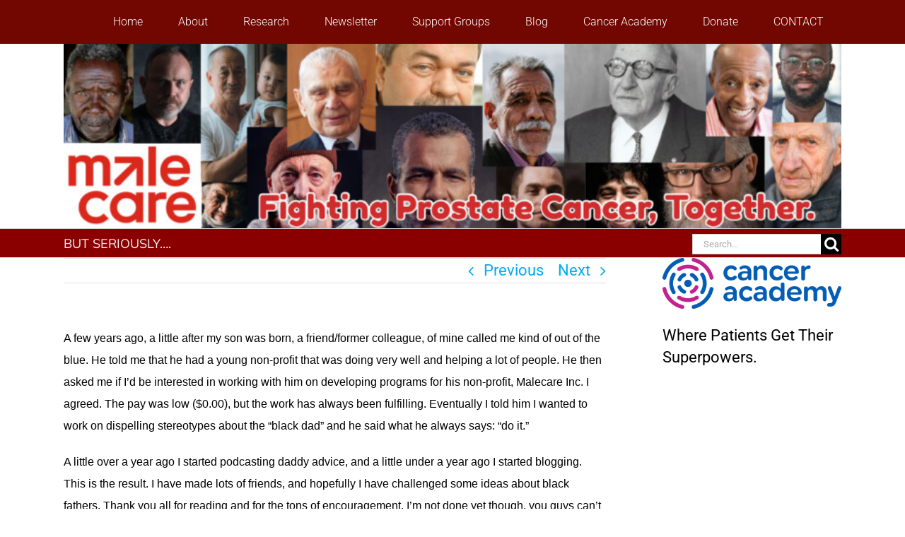

--- FILE ---
content_type: text/css
request_url: https://hb.wpmucdn.com/malecare.org/7ef9baca-0eb3-4eb4-9b99-d1a6e9c27b14.css
body_size: 11802
content:
/**handles:mwai_chatbot_theme_chatgpt**/
@charset "UTF-8";@keyframes mwai-caret-blink{to{visibility:hidden}}.mwai-context-menu-portal .mwai-context-menu{background:var(--mwai-backgroundHeaderColor);border:1px solid rgba(0,0,0,.1);border-radius:var(--mwai-borderRadius);box-shadow:0 4px 12px rgba(0,0,0,.15);font-size:13px;color:var(--mwai-fontColor)}.mwai-context-menu-portal .mwai-context-menu .mwai-menu-item{display:flex;align-items:center;gap:8px;padding:8px 12px;cursor:pointer;transition:background-color .2s}.mwai-context-menu-portal .mwai-context-menu .mwai-menu-item:hover{background-color:rgba(0,0,0,.05)}.mwai-context-menu-portal .mwai-context-menu .mwai-menu-item.mwai-danger{color:#dc3545}.mwai-context-menu-portal .mwai-context-menu .mwai-menu-item.mwai-danger:hover{background-color:rgba(220,53,69,.1)}.mwai-context-menu-portal .mwai-context-menu .mwai-menu-item svg{flex-shrink:0}.mwai-chunks{padding:8px;background:rgba(0,0,0,.03);font-family:"SF Mono",Monaco,"Cascadia Code","Roboto Mono",Consolas,"Courier New",monospace;font-size:11px;border-top:1px solid rgba(0,0,0,.06)}.mwai-chunks.mwai-chunks-collapsed .mwai-chunks-header{margin-bottom:0!important}.mwai-chunks .mwai-chunks-header{display:flex;align-items:center;gap:2px;margin-bottom:8px;color:#6b7280;font-size:10px;text-transform:uppercase;letter-spacing:.05em}.mwai-chunks .mwai-chunks-header .mwai-chunks-title{flex:1;overflow:hidden;text-overflow:ellipsis;white-space:nowrap}.mwai-chunks .mwai-chunks-header .mwai-chunks-status{margin-left:4px;font-weight:500}.mwai-chunks .mwai-chunks-header .mwai-chunks-toggle{background:0 0;border:1px solid rgba(0,0,0,.1);border-radius:3px;padding:2px;width:30px;height:20px;cursor:pointer;color:#6b7280;display:flex;align-items:center;justify-content:center;transition:all .2s ease;margin-left:4px}.mwai-chunks .mwai-chunks-header .mwai-chunks-toggle:hover{background:rgba(0,0,0,.05);color:#374151}.mwai-chunks .mwai-chunk{margin-bottom:4px;padding:6px 8px;background:#fff;border-radius:4px;border:1px solid rgba(0,0,0,.06);transition:all .2s ease}.mwai-chunks .mwai-chunk .mwai-chunk-header{display:flex;align-items:center;gap:8px;cursor:pointer;user-select:none}.mwai-chunks .mwai-chunk .mwai-chunk-header .mwai-chunk-time{color:#9ca3af;font-size:10px;font-variant-numeric:tabular-nums}.mwai-chunks .mwai-chunk .mwai-chunk-header .mwai-chunk-type{display:flex;align-items:center;gap:4px;padding:2px 6px;border-radius:3px;font-size:10px;font-weight:500;color:#fff}.mwai-chunks .mwai-chunk .mwai-chunk-header .mwai-chunk-data{flex:1;color:#374151;overflow:hidden;text-overflow:ellipsis;white-space:nowrap}.mwai-chunks .mwai-chunk .mwai-chunk-header .mwai-chunk-expand{color:#9ca3af;transition:transform .2s ease}.mwai-chunks .mwai-chunk .mwai-chunk-details{margin-top:8px;padding:8px;background:rgba(0,0,0,.02);border-radius:3px;overflow-x:auto}.mwai-chunks .mwai-chunk .mwai-chunk-details pre{margin:0;white-space:pre-wrap;word-break:break-word;color:#4b5563}@keyframes mwaiIconTextZoomIn{0%{transform:scale(.92);opacity:0}100%{transform:scale(1);opacity:1}}@keyframes mwaiIconTextSlideIn{0%{transform:translateY(28px);opacity:0}70%{transform:translateY(-3px);opacity:1}100%{transform:translateY(0);opacity:1}}@keyframes mwaiIconTextSlideUp{0%{transform:translateY(24px);opacity:0}100%{transform:translateY(0);opacity:1}}@keyframes mwaiIconTextFadeOpacity{0%{opacity:0}100%{opacity:1}}@keyframes mwaiIconTextFadeTransform{0%{transform:translateY(8px) scale(.98)}100%{transform:translateY(0) scale(1)}}.mwai-chatgpt-theme{font-family:var(--mwai-fontFamily, inherit);--mwai-spacing:15px;--mwai-fontSize:15px;--mwai-lineHeight:1.5;--mwai-borderRadius:10px;--mwai-borderColor:#4f4f4f32;--mwai-width:460px;--mwai-maxHeight:40vh;--mwai-iconTextColor:white;--mwai-iconTextBackgroundColor:#212121;--mwai-fontColor:#ECECEC;--mwai-backgroundPrimaryColor:#2f2f2f;--mwai-backgroundHeaderColor:#212121;--mwai-bubbleColor:#212121;--mwai-iconSize:60px;--mwai-accentColor:#0d7df2;--mwai-headerColor:#ECECEC;--mwai-conversationsBackgroundColor:#171717;--mwai-conversationsTextColor:#ECECEC;--mwai-backgroundSecondaryColor:#212121;--mwai-errorBackgroundColor:#6d2f2a;--mwai-errorTextColor:#FFFFFF}.mwai-chatgpt-theme *{box-sizing:border-box}.mwai-chatgpt-theme .mwai-body{background:var(--mwai-backgroundSecondaryColor);color:var(--mwai-fontColor);font-size:var(--mwai-fontSize);overflow:hidden;display:flex;flex-direction:column;border-radius:var(--mwai-borderRadius);position:relative}.mwai-chatgpt-theme .mwai-drag-overlay{position:absolute;top:0;left:0;right:0;bottom:0;background:rgba(33,33,33,.95);z-index:100;display:flex;align-items:center;justify-content:center;border-radius:var(--mwai-borderRadius);pointer-events:none}.mwai-chatgpt-theme .mwai-drag-overlay .mwai-drag-overlay-content{display:flex;flex-direction:column;align-items:center;gap:8px;padding:20px}.mwai-chatgpt-theme .mwai-drag-overlay .mwai-drag-overlay-icons{display:flex;gap:8px;color:var(--mwai-accentColor)}.mwai-chatgpt-theme .mwai-drag-overlay .mwai-drag-overlay-title{font-size:15px;font-weight:500;color:var(--mwai-fontColor)}.mwai-chatgpt-theme .mwai-drag-overlay .mwai-drag-overlay-subtitle{font-size:12px;color:var(--mwai-fontColor);opacity:.7;text-align:center}.mwai-chatgpt-theme .mwai-drag-overlay.mwai-blocked .mwai-drag-overlay-icons{color:#ef4444}.mwai-chatgpt-theme .mwai-drag-overlay.mwai-blocked .mwai-drag-overlay-title{color:#ef4444}.mwai-chatgpt-theme.mwai-window .mwai-header .mwai-name{color:var(--mwai-headerColor);font-size:var(--mwai-fontSize)}.mwai-chatgpt-theme .mwai-shortcuts{display:flex;justify-content:center;margin:var(--mwai-spacing)}.mwai-chatgpt-theme .mwai-shortcuts .mwai-shortcut{margin-right:calc(var(--mwai-spacing)/ 2);display:flex}.mwai-chatgpt-theme .mwai-shortcuts .mwai-shortcut.mwai-success{color:#4caf50;border:1px solid #4caf50}.mwai-chatgpt-theme .mwai-shortcuts .mwai-shortcut.mwai-danger{color:#f44336;border:1px solid #f44336}.mwai-chatgpt-theme .mwai-shortcuts .mwai-shortcut.mwai-warning{color:#ff9800;border:1px solid #ff9800}.mwai-chatgpt-theme .mwai-shortcuts .mwai-shortcut.mwai-info{color:#2196f3;border:1px solid #2196f3}.mwai-chatgpt-theme .mwai-shortcuts .mwai-shortcut .mwai-icon{margin-right:5px}.mwai-chatgpt-theme .mwai-shortcuts .mwai-shortcut .mwai-icon img{max-height:16px;width:auto}.mwai-chatgpt-theme .mwai-blocks{display:flex;flex-direction:column;padding:var(--mwai-spacing)}.mwai-chatgpt-theme .mwai-blocks .mwai-block p:first-child{margin-top:0}.mwai-chatgpt-theme .mwai-blocks button{cursor:pointer}.mwai-chatgpt-theme .mwai-conversation{overflow:auto;flex:1 1 auto;min-height:0;scrollbar-width:thin;scrollbar-color:rgba(255,255,255,0.15) rgba(255,255,255,0.05)}.mwai-chatgpt-theme .mwai-conversation::-webkit-scrollbar{width:8px;background:0 0}.mwai-chatgpt-theme .mwai-conversation::-webkit-scrollbar-track{background:rgba(255,255,255,.05);border-radius:4px}.mwai-chatgpt-theme .mwai-conversation::-webkit-scrollbar-thumb{background:rgba(255,255,255,.15);border-radius:4px;transition:background .2s ease}.mwai-chatgpt-theme .mwai-conversation::-webkit-scrollbar-thumb:hover{background:rgba(255,255,255,.25)}.mwai-chatgpt-theme .mwai-conversation::-webkit-scrollbar-thumb:active{background:rgba(255,255,255,.3)}.mwai-chatgpt-theme .mwai-conversation.mwai-terminal .mwai-terminal-line{line-height:1.5}.mwai-chatgpt-theme .mwai-conversation.mwai-terminal .mwai-terminal-line.mwai-terminal-user .mwai-terminal-prompt{opacity:.95}.mwai-chatgpt-theme .mwai-conversation.mwai-terminal .mwai-terminal-line.mwai-terminal-user .mwai-terminal-text{opacity:.98}.mwai-chatgpt-theme .mwai-conversation.mwai-terminal .mwai-terminal-line.mwai-terminal-system{opacity:.75}.mwai-chatgpt-theme .mwai-conversation.mwai-terminal .mwai-terminal-line .mwai-terminal-prompt{color:var(--mwai-headerColor)}.mwai-chatgpt-theme .mwai-conversation.mwai-terminal .mwai-terminal-line .mwai-terminal-text{flex:1;opacity:.92}.mwai-chatgpt-theme .mwai-conversation.mwai-terminal .mwai-terminal-line .mwai-terminal-text .mwai-image{max-width:100%;height:auto}.mwai-chatgpt-theme .mwai-conversation.mwai-terminal .mwai-terminal-line .mwai-terminal-text pre{background:0 0;border:1px solid rgba(255,255,255,.08);padding:8px;border-radius:4px}.mwai-chatgpt-theme .mwai-conversation.mwai-terminal .mwai-terminal-line .mwai-terminal-text code{font-family:inherit}.mwai-chatgpt-theme .mwai-conversation.mwai-terminal .mwai-terminal-line .mwai-terminal-typed{white-space:pre-wrap}.mwai-chatgpt-theme .mwai-reply{display:flex;padding:var(--mwai-spacing);position:relative;line-height:var(--mwai-lineHeight);transition:opacity .35s cubic-bezier(.4, 0, .2, 1);background:0 0}.mwai-chatgpt-theme .mwai-reply.mwai-fade-out{opacity:0}.mwai-chatgpt-theme .mwai-reply.mwai-user{display:block;background:0 0;text-align:right}.mwai-chatgpt-theme .mwai-reply.mwai-user .mwai-name{display:none}.mwai-chatgpt-theme .mwai-reply.mwai-user .mwai-user-images{display:inline-flex;flex-wrap:wrap;justify-content:flex-end;gap:4px;margin-bottom:8px;max-width:70%}.mwai-chatgpt-theme .mwai-reply.mwai-user .mwai-user-images .mwai-user-image{max-width:100%;max-height:300px;width:auto;height:auto;border-radius:var(--mwai-borderRadius);object-fit:contain}.mwai-chatgpt-theme .mwai-reply.mwai-user .mwai-user-images:has(.mwai-user-image:nth-child(2)){display:inline-grid;grid-template-columns:repeat(2,1fr);gap:4px}.mwai-chatgpt-theme .mwai-reply.mwai-user .mwai-user-images:has(.mwai-user-image:nth-child(2)) .mwai-user-image{width:160px;height:160px;object-fit:cover;border-radius:var(--mwai-borderRadius)}.mwai-chatgpt-theme .mwai-reply.mwai-user .mwai-user-images:has(.mwai-user-image:nth-child(2)) .mwai-user-image:first-child{border-top-left-radius:var(--mwai-borderRadius);border-top-right-radius:4px;border-bottom-left-radius:var(--mwai-borderRadius);border-bottom-right-radius:4px}.mwai-chatgpt-theme .mwai-reply.mwai-user .mwai-user-images:has(.mwai-user-image:nth-child(2)) .mwai-user-image:nth-child(2){border-top-left-radius:4px;border-top-right-radius:var(--mwai-borderRadius);border-bottom-left-radius:4px;border-bottom-right-radius:4px}.mwai-chatgpt-theme .mwai-reply.mwai-user .mwai-text{display:inline-block;text-align:left;max-width:70%;background:var(--mwai-accentColor);padding:10px 16px;border-radius:20px;word-wrap:break-word;overflow-wrap:break-word}.mwai-chatgpt-theme .mwai-reply.mwai-ai{align-items:flex-start;background:0 0}.mwai-chatgpt-theme .mwai-reply.mwai-ai:has(.mwai-name-text){flex-direction:column}.mwai-chatgpt-theme .mwai-reply.mwai-ai .mwai-name .mwai-name-text{display:block;font-size:.75em;font-weight:600;opacity:.6;margin-bottom:4px}.mwai-chatgpt-theme .mwai-reply.mwai-ai .mwai-text{max-width:100%}.mwai-chatgpt-theme .mwai-reply.mwai-error{background:var(--mwai-backgroundPrimaryColor)}.mwai-chatgpt-theme .mwai-reply .mwai-name{color:var(--mwai-fontColor);margin-right:5px}.mwai-chatgpt-theme .mwai-reply .mwai-name .mwai-name-text{opacity:.5;white-space:nowrap}.mwai-chatgpt-theme .mwai-reply .mwai-name .mwai-avatar{margin-right:10px;display:flex;align-items:center;justify-content:center;border-radius:5px;overflow:hidden}.mwai-chatgpt-theme .mwai-reply .mwai-name .mwai-avatar img{width:32px;height:32px;min-width:32px;min-height:32px}.mwai-chatgpt-theme .mwai-reply .mwai-name .mwai-avatar.mwai-svg img{width:28px;height:28px;min-width:28px;min-height:28px;filter:brightness(0) invert(1)}.mwai-chatgpt-theme .mwai-reply .mwai-text{flex:auto;font-size:var(--mwai-fontSize);line-height:var(--mwai-lineHeight);color:var(--mwai-fontColor)}.mwai-chatgpt-theme .mwai-reply .mwai-text .mwai-image{display:block;max-width:250px;height:auto;margin:0 0 10px 0;border-radius:var(--mwai-borderRadius)}.mwai-chatgpt-theme .mwai-reply .mwai-text .mwai-filename{display:flex;text-decoration:none;border:1px solid var(--mwai-backgroundPrimaryColor);border-radius:var(--mwai-borderRadius);padding:5px 10px;margin-bottom:10px}.mwai-chatgpt-theme .mwai-reply .mwai-text *{font-size:var(--mwai-fontSize)}.mwai-chatgpt-theme .mwai-reply .mwai-text>span>:first-child{margin-top:0}.mwai-chatgpt-theme .mwai-reply .mwai-text>span>:last-child{margin-bottom:0}.mwai-chatgpt-theme .mwai-reply .mwai-text a{color:#2196f3}.mwai-chatgpt-theme .mwai-reply .mwai-text h1,.mwai-chatgpt-theme .mwai-reply .mwai-text h2,.mwai-chatgpt-theme .mwai-reply .mwai-text h3,.mwai-chatgpt-theme .mwai-reply .mwai-text h4,.mwai-chatgpt-theme .mwai-reply .mwai-text h5,.mwai-chatgpt-theme .mwai-reply .mwai-text h6{color:var(--mwai-fontColor);margin:0;line-height:1.2}.mwai-chatgpt-theme .mwai-reply .mwai-text h1{font-size:150%}.mwai-chatgpt-theme .mwai-reply .mwai-text h2{font-size:130%}.mwai-chatgpt-theme .mwai-reply .mwai-text h3{font-size:115%}.mwai-chatgpt-theme .mwai-reply .mwai-text h4{font-size:105%}.mwai-chatgpt-theme .mwai-reply .mwai-text h5{font-size:100%}.mwai-chatgpt-theme .mwai-reply .mwai-text h6{font-size:95%;font-weight:700}.mwai-chatgpt-theme .mwai-reply .mwai-text p code{background:var(--mwai-backgroundSecondaryColor);padding:2px 6px;border-radius:8px;font-size:90%;font-family:system-ui}.mwai-chatgpt-theme .mwai-reply .mwai-text pre{color:var(--mwai-fontColor);border-radius:var(--mwai-borderRadius);padding:calc(var(--mwai-spacing) * 2 / 3) var(--mwai-spacing);break-after:auto;white-space:pre-wrap;font-size:95%;max-width:100%;width:100%;font-family:system-ui;background:hsl(0 0% 0% / 30%)}.mwai-chatgpt-theme .mwai-reply .mwai-text pre code{padding:0!important;font-family:system-ui}.mwai-chatgpt-theme .mwai-reply .mwai-text ol,.mwai-chatgpt-theme .mwai-reply .mwai-text ul{padding:0}.mwai-chatgpt-theme .mwai-reply .mwai-text ul{list-style:disc;margin:0 0 0 15px}.mwai-chatgpt-theme .mwai-reply .mwai-text ol{list-style:decimal;margin:0 0 0 15px}.mwai-chatgpt-theme .mwai-reply .mwai-text table{width:100%;border:2px solid var(--mwai-backgroundSecondaryColor);border-collapse:collapse}.mwai-chatgpt-theme .mwai-reply .mwai-text thead{background:var(--mwai-backgroundSecondaryColor)}.mwai-chatgpt-theme .mwai-reply .mwai-text td,.mwai-chatgpt-theme .mwai-reply .mwai-text tr{padding:2px 5px}.mwai-chatgpt-theme .mwai-reply .mwai-text td{border:2px solid var(--mwai-backgroundSecondaryColor)}.mwai-chatgpt-theme .mwai-reply .mwai-text .mwai-typewriter{display:inline-block}.mwai-chatgpt-theme .mwai-reply .mwai-text .mwai-typewriter>:first-child{margin-top:0}.mwai-chatgpt-theme .mwai-reply .mwai-text>:first-child{margin-top:0}.mwai-chatgpt-theme .mwai-reply .mwai-text>:last-child{margin-bottom:0}.mwai-chatgpt-theme .mwai-reply.mwai-system{background:var(--mwai-errorBackgroundColor);color:var(--mwai-errorFontColor)}.mwai-chatgpt-theme .mwai-reply.mwai-system .mwai-name{display:none}.mwai-chatgpt-theme .mwai-reply.mwai-error{border-top:1px dashed #ff5656;border-bottom:1px dashed #ff5656}.mwai-chatgpt-theme .mwai-input{display:flex;align-items:flex-end;gap:4px;padding:4px 6px 5px 4px!important;margin:var(--mwai-spacing);background:var(--mwai-backgroundPrimaryColor);border:1px solid var(--mwai-borderColor);border-radius:26px;position:relative}.mwai-chatgpt-theme .mwai-input .mwai-input-text{flex:auto;position:relative;display:flex;overflow:hidden;border-radius:var(--mwai-borderRadius);background:0 0;border:none;padding:0;align-items:flex-end;gap:4px;border-radius:0;overflow:visible}.mwai-chatgpt-theme .mwai-input .mwai-input-text.mwai-blocked{background:var(--mwai-errorBackgroundColor);border-radius:16px;padding:4px 8px;margin:-4px -8px}.mwai-chatgpt-theme .mwai-input .mwai-input-text.mwai-dragging{filter:brightness(1.2)}.mwai-chatgpt-theme .mwai-input .mwai-input-text textarea{background:0 0;color:var(--mwai-fontColor);flex:auto;border:none;font-size:var(--mwai-fontSize);resize:none;font-family:inherit;margin:0;overflow:hidden;min-height:inherit;padding:6px 4px;margin:0!important;line-height:1.4;min-height:unset}.mwai-chatgpt-theme .mwai-input .mwai-input-text textarea:focus{outline:0;box-shadow:none}.mwai-chatgpt-theme .mwai-input .mwai-input-text textarea:focus{outline:0;box-shadow:none}.mwai-chatgpt-theme .mwai-input .mwai-input-text textarea::placeholder{color:var(--mwai-fontColor);opacity:.5}.mwai-chatgpt-theme .mwai-input .mwai-input-text .mwai-microphone{display:flex;justify-content:center;align-items:center;flex-shrink:0;width:32px;height:32px;min-width:32px;min-height:32px;background:0 0;border:none;border-radius:50%;display:flex;align-items:center;justify-content:center;cursor:pointer;padding:0;margin:0}.mwai-chatgpt-theme .mwai-input .mwai-input-text .mwai-microphone svg{opacity:.5;filter:grayscale(100%);transition:opacity .3s ease-out;cursor:pointer}.mwai-chatgpt-theme .mwai-input .mwai-input-text .mwai-microphone[active=true] svg{opacity:1}.mwai-chatgpt-theme .mwai-input .mwai-input-text .mwai-microphone[disabled] svg{opacity:0;cursor:not-allowed}.mwai-chatgpt-theme .mwai-input .mwai-input-text .mwai-microphone svg{color:var(--mwai-fontColor);opacity:.7;width:18px;height:18px}.mwai-chatgpt-theme .mwai-input .mwai-input-text .mwai-microphone:hover{background:rgba(255,255,255,.1)}.mwai-chatgpt-theme .mwai-input .mwai-input-text .mwai-microphone:hover svg{opacity:1}.mwai-chatgpt-theme .mwai-input .mwai-input-text .mwai-file-upload-icon:not(.mwai-lucide){background:url(https://malecare.org/wp-content/plugins/ai-engine-pro/themes/icons/dark-icons.svg);background-size:500%;background-position:0 -96px;width:32px;height:32px;z-index:100}.mwai-chatgpt-theme .mwai-input .mwai-input-text .mwai-file-upload-icon:not(.mwai-lucide).mwai-idle-add{background-position:-32px -96px}.mwai-chatgpt-theme .mwai-input .mwai-input-text .mwai-file-upload-icon:not(.mwai-lucide).mwai-image-add{background-position:-32px 0}.mwai-chatgpt-theme .mwai-input .mwai-input-text .mwai-file-upload-icon:not(.mwai-lucide).mwai-image-up{background-position:-64px 0}.mwai-chatgpt-theme .mwai-input .mwai-input-text .mwai-file-upload-icon:not(.mwai-lucide).mwai-image-del{background-position:-96px 0}.mwai-chatgpt-theme .mwai-input .mwai-input-text .mwai-file-upload-icon:not(.mwai-lucide).mwai-image-ok{background-position:-128px 0}.mwai-chatgpt-theme .mwai-input .mwai-input-text .mwai-file-upload-icon:not(.mwai-lucide).mwai-document-add{background-position:-32px -64px}.mwai-chatgpt-theme .mwai-input .mwai-input-text .mwai-file-upload-icon:not(.mwai-lucide).mwai-document-up{background-position:-64px -64px}.mwai-chatgpt-theme .mwai-input .mwai-input-text .mwai-file-upload-icon:not(.mwai-lucide).mwai-document-del{background-position:-96px -64px}.mwai-chatgpt-theme .mwai-input .mwai-input-text .mwai-file-upload-icon:not(.mwai-lucide).mwai-document-ok{background-position:-128px -64px}.mwai-chatgpt-theme .mwai-input .mwai-input-text .mwai-file-upload-icon:not(.mwai-lucide) .mwai-file-upload-progress{position:absolute;font-size:8px;width:21px;top:24px;left:23px;overflow:hidden;text-align:center;font-weight:700;color:#fff}.mwai-chatgpt-theme .mwai-input .mwai-input-text .mwai-file-upload{flex-shrink:0;order:-1}.mwai-chatgpt-theme .mwai-input .mwai-input-text .mwai-file-upload .mwai-file-upload-icon.mwai-lucide.mwai-chatgpt-upload{width:32px;height:32px;min-width:32px;min-height:32px;background:0 0;border:none;border-radius:50%;display:flex;align-items:center;justify-content:center;cursor:pointer;box-sizing:border-box;padding:0;margin:0}.mwai-chatgpt-theme .mwai-input .mwai-input-text .mwai-file-upload .mwai-file-upload-icon.mwai-lucide.mwai-chatgpt-upload svg{color:var(--mwai-fontColor);opacity:.7;width:18px;height:18px}.mwai-chatgpt-theme .mwai-input .mwai-input-text .mwai-file-upload .mwai-file-upload-icon.mwai-lucide.mwai-chatgpt-upload:hover{background:rgba(255,255,255,.1)}.mwai-chatgpt-theme .mwai-input .mwai-input-text .mwai-file-upload .mwai-file-upload-icon.mwai-lucide.mwai-chatgpt-upload:hover svg{opacity:1}.mwai-chatgpt-theme .mwai-input .mwai-input-text .mwai-file-upload .mwai-file-upload-icon.mwai-lucide.mwai-chatgpt-upload.mwai-has-file{background:var(--mwai-accentColor)}.mwai-chatgpt-theme .mwai-input .mwai-input-text .mwai-file-upload .mwai-file-upload-icon.mwai-lucide.mwai-chatgpt-upload.mwai-has-file svg{color:#fff;opacity:1}.mwai-chatgpt-theme .mwai-input .mwai-input-text .mwai-file-upload .mwai-file-upload-icon.mwai-lucide.mwai-chatgpt-upload.mwai-has-file .mwai-icon-check{display:block}.mwai-chatgpt-theme .mwai-input .mwai-input-text .mwai-file-upload .mwai-file-upload-icon.mwai-lucide.mwai-chatgpt-upload.mwai-has-file .mwai-icon-x{display:none}.mwai-chatgpt-theme .mwai-input .mwai-input-text .mwai-file-upload:hover .mwai-file-upload-icon.mwai-lucide.mwai-chatgpt-upload.mwai-has-file{background:#c53030}.mwai-chatgpt-theme .mwai-input .mwai-input-text .mwai-file-upload:hover .mwai-file-upload-icon.mwai-lucide.mwai-chatgpt-upload.mwai-has-file .mwai-icon-check{display:none}.mwai-chatgpt-theme .mwai-input .mwai-input-text .mwai-file-upload:hover .mwai-file-upload-icon.mwai-lucide.mwai-chatgpt-upload.mwai-has-file .mwai-icon-x{display:block}.mwai-chatgpt-theme .mwai-input button.mwai-input-submit{flex-shrink:0;width:32px;height:32px;min-width:32px;min-height:32px;padding:0;margin:0;border-radius:50%;border:none;background:rgba(255,255,255,.1);color:rgba(255,255,255,.4);display:flex;align-items:center;justify-content:center;cursor:not-allowed}.mwai-chatgpt-theme .mwai-input button.mwai-input-submit svg{width:18px;height:18px}.mwai-chatgpt-theme .mwai-input button.mwai-input-submit.mwai-has-content{background:var(--mwai-accentColor);color:#fff;cursor:pointer}.mwai-chatgpt-theme .mwai-input button.mwai-input-submit.mwai-has-content:hover{filter:brightness(1.15)}.mwai-chatgpt-theme .mwai-input button.mwai-input-submit.mwai-busy{width:auto;min-width:32px;padding:0 12px;border-radius:16px;background:rgba(255,255,255,.15);cursor:wait;gap:6px}.mwai-chatgpt-theme .mwai-input button.mwai-input-submit.mwai-busy .mwai-timer{font-size:13px;color:rgba(255,255,255,.8);margin:0}.mwai-chatgpt-theme .mwai-input button.mwai-input-submit:disabled:not(.mwai-has-content){cursor:not-allowed}.mwai-chatgpt-theme .mwai-files{display:flex;flex-wrap:wrap;gap:8px;padding:0 var(--mwai-spacing) 0 var(--mwai-spacing)}.mwai-chatgpt-theme .mwai-files .mwai-file-preview{background:var(--mwai-backgroundPrimaryColor);border:1px solid var(--mwai-borderColor);border-radius:12px;padding:8px 12px;display:flex;align-items:center;gap:8px;max-width:200px}.mwai-chatgpt-theme .mwai-files .mwai-file-preview .mwai-file-content{display:flex;align-items:center;gap:8px;width:100%}.mwai-chatgpt-theme .mwai-files .mwai-file-preview .mwai-file-thumbnail{width:32px;height:32px;border-radius:6px;object-fit:cover}.mwai-chatgpt-theme .mwai-files .mwai-file-preview .mwai-file-icon{width:32px;height:32px;display:flex;align-items:center;justify-content:center;color:var(--mwai-fontColor);opacity:.7}.mwai-chatgpt-theme .mwai-files .mwai-file-preview .mwai-file-info{flex:1;min-width:0}.mwai-chatgpt-theme .mwai-files .mwai-file-preview .mwai-file-info .mwai-file-name{font-size:12px;white-space:nowrap;overflow:hidden;text-overflow:ellipsis}.mwai-chatgpt-theme .mwai-files .mwai-file-preview .mwai-file-info .mwai-file-size{font-size:10px;opacity:.6}.mwai-chatgpt-theme .mwai-files .mwai-file-preview .mwai-file-remove{width:24px;height:24px;min-width:24px;padding:0;border:none;background:0 0;color:var(--mwai-fontColor);opacity:.5;cursor:pointer;display:flex;align-items:center;justify-content:center}.mwai-chatgpt-theme .mwai-files .mwai-file-preview .mwai-file-remove:hover{opacity:1;color:#ef4444}.mwai-chatgpt-theme .mwai-files .mwai-file-preview .mwai-file-remove svg{width:16px;height:16px}.mwai-chatgpt-theme .mwai-files .mwai-file-preview .mwai-file-progress{flex:1;height:4px;background:rgba(255,255,255,.1);border-radius:2px;overflow:hidden}.mwai-chatgpt-theme .mwai-files .mwai-file-preview .mwai-file-progress .mwai-file-progress-bar{height:100%;background:var(--mwai-accentColor);transition:width .2s ease}.mwai-chatgpt-theme .mwai-compliance{opacity:.5;margin-top:0;padding:calc(var(--mwai-spacing)/ 1.5) var(--mwai-spacing);font-size:smaller;color:var(--mwai-fontColor);text-align:left}.mwai-chatgpt-theme .mwai-gallery{display:grid;grid-template-columns:repeat(3,1fr);grid-gap:5px}.mwai-chatgpt-theme .mwai-gallery img{width:100%}.mwai-chatgpt-theme button{color:var(--mwai-fontColor);background:var(--mwai-backgroundSecondaryColor);border:1px solid var(--mwai-borderColor);padding:calc(var(--mwai-spacing)/ 2) var(--mwai-spacing);min-width:70px;border-radius:5px;cursor:pointer;transition:all .2s ease-out;display:flex;align-items:center;justify-content:center;font-size:calc(var(--mwai-fontSize) * .9);position:relative}.mwai-chatgpt-theme button .mwai-timer{margin-left:5px;margin-right:5px;font-size:11px}.mwai-chatgpt-theme button:hover{background:var(--mwai-backgroundPrimaryColor)}.mwai-chatgpt-theme button[disabled]{cursor:not-allowed}.mwai-chatgpt-theme button[disabled] span{opacity:.5}.mwai-chatgpt-theme button[disabled].mwai-busy span{display:none}.mwai-chatgpt-theme button[disabled].mwai-busy:before{content:"";width:18px;height:18px;margin:auto;border:3px solid transparent;border-top-color:var(--mwai-fontColor);border-radius:50%;animation:mwai-button-spinner 1s ease infinite}.mwai-chatgpt-theme.mwai-form-container{padding:var(--mwai-spacing);font-size:var(--mwai-fontSize);color:var(--mwai-fontColor);background:var(--mwai-backgroundSecondaryColor);border-radius:var(--mwai-borderRadius)}.mwai-chatgpt-theme.mwai-form-container fieldset{border:0;margin:0;padding:0;display:flex;flex-direction:column;margin-bottom:10px}.mwai-chatgpt-theme.mwai-form-container fieldset input[type=date],.mwai-chatgpt-theme.mwai-form-container fieldset input[type=datetime-local],.mwai-chatgpt-theme.mwai-form-container fieldset input[type=datetime],.mwai-chatgpt-theme.mwai-form-container fieldset input[type=email],.mwai-chatgpt-theme.mwai-form-container fieldset input[type=month],.mwai-chatgpt-theme.mwai-form-container fieldset input[type=number],.mwai-chatgpt-theme.mwai-form-container fieldset input[type=password],.mwai-chatgpt-theme.mwai-form-container fieldset input[type=search],.mwai-chatgpt-theme.mwai-form-container fieldset input[type=tel],.mwai-chatgpt-theme.mwai-form-container fieldset input[type=text],.mwai-chatgpt-theme.mwai-form-container fieldset input[type=time],.mwai-chatgpt-theme.mwai-form-container fieldset input[type=url],.mwai-chatgpt-theme.mwai-form-container fieldset input[type=week],.mwai-chatgpt-theme.mwai-form-container fieldset select,.mwai-chatgpt-theme.mwai-form-container fieldset textarea{padding:calc(var(--mwai-spacing) * 2 / 3) var(--mwai-spacing);border:0;width:100%;border-radius:var(--mwai-borderRadius);font-size:var(--mwai-fontSize);background:var(--mwai-backgroundPrimaryColor);color:var(--mwai-fontColor)}.mwai-chatgpt-theme.mwai-form-container fieldset select{padding:calc(var(--mwai-spacing) * 2 / 3) var(--mwai-spacing);border:0;width:100%;border-radius:var(--mwai-borderRadius);font-size:var(--mwai-fontSize);background:var(--mwai-backgroundPrimaryColor);color:var(--mwai-fontColor)}.mwai-chatgpt-theme.mwai-form-container fieldset textarea{padding:calc(var(--mwai-spacing) * 2 / 3) var(--mwai-spacing);border:0;width:100%;border-radius:var(--mwai-borderRadius);font-family:inherit;font-size:var(--mwai-fontSize);background:var(--mwai-backgroundPrimaryColor);color:var(--mwai-fontColor)}.mwai-chatgpt-theme.mwai-form-container fieldset input[disabled],.mwai-chatgpt-theme.mwai-form-container fieldset select[disabled],.mwai-chatgpt-theme.mwai-form-container fieldset textarea[disabled]{opacity:.25}.mwai-chatgpt-theme.mwai-form-container .mwai-form-reset button,.mwai-chatgpt-theme.mwai-form-container .mwai-form-submit button{height:45px;background:0 0;width:100%;color:var(--mwai-fontColor);font-size:var(--mwai-fontSize);background-color:var(--mwai-backgroundSecondaryColor);border:1px solid var(--mwai-backgroundPrimaryColor);border-radius:var(--mwai-borderRadius);cursor:pointer;transition:all .2s ease-out;position:relative}.mwai-chatgpt-theme.mwai-form-container .mwai-form-reset button:hover,.mwai-chatgpt-theme.mwai-form-container .mwai-form-submit button:hover{background:var(--mwai-backgroundPrimaryColor)}.mwai-chatgpt-theme.mwai-form-container .mwai-form-reset button[disabled] span,.mwai-chatgpt-theme.mwai-form-container .mwai-form-submit button[disabled] span{opacity:.25}.mwai-chatgpt-theme.mwai-form-container .mwai-form-reset button[disabled]:hover,.mwai-chatgpt-theme.mwai-form-container .mwai-form-submit button[disabled]:hover{background:0 0;cursor:not-allowed}.mwai-chatgpt-theme.mwai-form-container .mwai-form-reset.mwai-loading button span,.mwai-chatgpt-theme.mwai-form-container .mwai-form-submit.mwai-loading button span{opacity:0}.mwai-chatgpt-theme.mwai-form-container .mwai-form-reset.mwai-loading button::after,.mwai-chatgpt-theme.mwai-form-container .mwai-form-submit.mwai-loading button::after{content:"";position:absolute;width:18px;height:18px;top:0;left:0;right:0;bottom:0;margin:auto;border:3px solid transparent;border-top-color:var(--mwai-fontColor);border-radius:50%;animation:mwai-button-spinner 1s ease infinite}.mwai-chatgpt-theme.mwai-form-container .mwai-form-output-container .mwai-form-output{font-size:var(--mwai-fontSize);position:relative;margin-top:var(--mwai-spacing);padding:var(--mwai-spacing);border:1px solid var(--mwai-backgroundPrimaryColor)}.mwai-chatgpt-theme.mwai-form-container .mwai-form-output-container .mwai-form-output.mwai-error{background:var(--mwai-errorBackgroundColor);color:var(--mwai-errorFontColor)}.mwai-chatgpt-theme.mwai-form-container .mwai-form-output-container .mwai-form-output>:first-child{margin-top:0}.mwai-chatgpt-theme.mwai-form-container .mwai-form-output-container .mwai-form-output>:last-child{margin-bottom:0}.mwai-chatgpt-theme.mwai-form-container .mwai-form-output-container .mwai-form-output img{max-width:33%}.mwai-chatgpt-theme.mwai-form-container .mwai-form-output-container .mwai-form-output div>:first-child{margin-top:0}.mwai-chatgpt-theme.mwai-form-container .mwai-form-output-container .mwai-form-output div>:last-child{margin-bottom:0}.mwai-chatgpt-theme.mwai-form-container .mwai-form-output-container.mwai-has-content{display:block}.mwai-chatgpt-theme.mwai-form-container .wp-block-columns{margin:0}.mwai-chatgpt-theme .mwai-chunks{background:rgba(255,255,255,.05);border-top:1px solid rgba(255,255,255,.1)}.mwai-chatgpt-theme .mwai-chunks .mwai-chunks-header{color:#9ca3af}.mwai-chatgpt-theme .mwai-chunks .mwai-chunk{background:rgba(255,255,255,.08);border:1px solid rgba(255,255,255,.1)}.mwai-chatgpt-theme .mwai-chunks .mwai-chunk .mwai-chunk-header .mwai-chunk-time{color:#6b7280}.mwai-chatgpt-theme .mwai-chunks .mwai-chunk .mwai-chunk-header .mwai-chunk-data{color:#e5e7eb}.mwai-chatgpt-theme .mwai-chunks .mwai-chunk .mwai-chunk-header .mwai-chunk-expand{color:#6b7280}.mwai-chatgpt-theme .mwai-chunks .mwai-chunk .mwai-chunk-details{background:rgba(0,0,0,.2)}.mwai-chatgpt-theme .mwai-chunks .mwai-chunk .mwai-chunk-details pre{color:#d1d5db}.mwai-chatgpt-theme.mwai-animation-zoom.mwai-window{filter:none}@media (max-width:760px){.mwai-chatgpt-theme.mwai-animation-zoom.mwai-window .mwai-header{display:none!important}}.mwai-chatgpt-theme.mwai-animation-zoom.mwai-window .mwai-window-box{display:flex;flex-direction:column;filter:drop-shadow(0 0 20px rgba(0, 0, 0, .15));opacity:0;transform:scale(.5);transform-origin:bottom right;transition:opacity .2s cubic-bezier(.25, .46, .45, .94),transform .2s cubic-bezier(.25, .46, .45, .94)}.mwai-chatgpt-theme.mwai-animation-zoom.mwai-window.mwai-fullscreen .mwai-window-box{width:100%;height:100%}@media (min-width:761px){.mwai-chatgpt-theme.mwai-animation-zoom.mwai-window.mwai-opening .mwai-header{display:flex!important}}@media (max-width:760px){.mwai-chatgpt-theme.mwai-animation-zoom.mwai-window.mwai-opening .mwai-header{display:none!important}}.mwai-chatgpt-theme.mwai-animation-zoom.mwai-window.mwai-opening .mwai-body{display:flex!important}.mwai-chatgpt-theme.mwai-animation-zoom.mwai-window.mwai-opening .mwai-window-box{opacity:1;transform:scale(.92)}.mwai-chatgpt-theme.mwai-animation-zoom.mwai-window.mwai-open .mwai-window-box{opacity:1;transform:scale(1)}.mwai-chatgpt-theme.mwai-animation-zoom.mwai-window.mwai-closing .mwai-window-box{opacity:0;transform:scale(.85);transition:opacity 180ms cubic-bezier(.4, 0, 1, 1),transform 180ms cubic-bezier(.4, 0, 1, 1)}.mwai-chatgpt-theme.mwai-animation-zoom.mwai-window.mwai-closing .mwai-trigger{display:none!important}.mwai-chatgpt-theme.mwai-animation-zoom.mwai-window.mwai-closing.mwai-open .mwai-trigger .mwai-icon-container{transform:scale(1);opacity:1}.mwai-chatgpt-theme.mwai-animation-zoom.mwai-window.mwai-bottom-right .mwai-window-box{transform-origin:calc(100% - 32px) calc(100% - 32px)}.mwai-chatgpt-theme.mwai-animation-zoom.mwai-window.mwai-bottom-left .mwai-window-box{transform-origin:32px calc(100% - 32px)}.mwai-chatgpt-theme.mwai-animation-zoom.mwai-window.mwai-top-right .mwai-window-box{transform-origin:calc(100% - 32px) 32px}.mwai-chatgpt-theme.mwai-animation-zoom.mwai-window.mwai-top-left .mwai-window-box{transform-origin:32px 32px}.mwai-chatgpt-theme.mwai-animation-zoom.mwai-window.mwai-center-open .mwai-window-box{transform-origin:center center}@media (max-width:760px){.mwai-chatgpt-theme.mwai-animation-zoom.mwai-window.mwai-open .mwai-window-box{transform-origin:center center!important}.mwai-chatgpt-theme.mwai-animation-zoom.mwai-window .mwai-header{display:none!important}.mwai-chatgpt-theme.mwai-animation-zoom.mwai-window .mwai-trigger{position:fixed!important;z-index:9999!important}.mwai-chatgpt-theme.mwai-animation-zoom.mwai-window.mwai-bottom-right .mwai-trigger{bottom:calc(20px + env(safe-area-inset-bottom,0))!important;right:20px!important;left:auto!important;top:auto!important}.mwai-chatgpt-theme.mwai-animation-zoom.mwai-window.mwai-bottom-left .mwai-trigger{bottom:calc(20px + env(safe-area-inset-bottom,0))!important;left:20px!important;right:auto!important;top:auto!important}.mwai-chatgpt-theme.mwai-animation-zoom.mwai-window.mwai-top-right .mwai-trigger{top:20px!important;right:20px!important;left:auto!important;bottom:auto!important}.mwai-chatgpt-theme.mwai-animation-zoom.mwai-window.mwai-top-left .mwai-trigger{top:20px!important;left:20px!important;right:auto!important;bottom:auto!important}.mwai-chatgpt-theme.mwai-animation-zoom.mwai-window.mwai-open:not(.mwai-closing) .mwai-trigger{display:none!important}}.mwai-chatgpt-theme.mwai-animation-zoom.mwai-window .mwai-trigger .mwai-icon-container{transition:transform .2s ease-out,opacity .2s ease-out}.mwai-chatgpt-theme.mwai-animation-zoom.mwai-window .mwai-trigger .mwai-icon-container .mwai-icon{transition:transform .2s ease-out}.mwai-chatgpt-theme.mwai-animation-zoom.mwai-window .mwai-trigger .mwai-icon-container:hover .mwai-icon{transform:scale(1.1)}.mwai-chatgpt-theme.mwai-animation-zoom.mwai-window .mwai-trigger .mwai-icon-container:active .mwai-icon{transform:scale(.9)}.mwai-chatgpt-theme.mwai-animation-zoom.mwai-window.mwai-opening .mwai-trigger .mwai-icon-container{transform:scale(.8);opacity:.3}.mwai-chatgpt-theme.mwai-animation-zoom.mwai-window.mwai-open:not(.mwai-opening) .mwai-trigger{display:none}.mwai-chatgpt-theme.mwai-animation-zoom.mwai-window.mwai-center-open.mwai-closing .mwai-trigger{display:none!important}.mwai-chatgpt-theme.mwai-animation-zoom.mwai-window:not(.mwai-open):not(.mwai-opening):not(.mwai-closing) .mwai-trigger .mwai-icon-text-container{opacity:1!important;transition:none!important}.mwai-chatgpt-theme.mwai-animation-zoom.mwai-window:not(.mwai-open):not(.mwai-opening):not(.mwai-closing) .mwai-trigger .mwai-icon-text{will-change:transform,opacity;transform:none}.mwai-chatgpt-theme.mwai-animation-zoom.mwai-window:not(.mwai-open):not(.mwai-opening):not(.mwai-closing) .mwai-trigger.mwai-bottom-right .mwai-icon-text{transform-origin:right bottom}.mwai-chatgpt-theme.mwai-animation-zoom.mwai-window:not(.mwai-open):not(.mwai-opening):not(.mwai-closing) .mwai-trigger.mwai-bottom-left .mwai-icon-text{transform-origin:left bottom}.mwai-chatgpt-theme.mwai-animation-zoom.mwai-window:not(.mwai-open):not(.mwai-opening):not(.mwai-closing) .mwai-trigger.mwai-top-right .mwai-icon-text{transform-origin:right top}.mwai-chatgpt-theme.mwai-animation-zoom.mwai-window:not(.mwai-open):not(.mwai-opening):not(.mwai-closing) .mwai-trigger.mwai-top-left .mwai-icon-text{transform-origin:left top}.mwai-chatgpt-theme.mwai-animation-zoom.mwai-window:not(.mwai-open):not(.mwai-opening):not(.mwai-closing) .mwai-trigger.mwai-center-open .mwai-icon-text{transform-origin:center center}.mwai-chatgpt-theme.mwai-animation-zoom.mwai-window:not(.mwai-open):not(.mwai-opening):not(.mwai-closing) .mwai-trigger .mwai-icon-text{animation:mwaiIconTextZoomIn .2s cubic-bezier(.25,.46,.45,.94) 0s 1 both}.mwai-chatgpt-theme.mwai-animation-zoom.mwai-window:not(.mwai-open):not(.mwai-opening):not(.mwai-closing) .mwai-trigger:hover .mwai-icon-text{transform:scale(1.02)}@media (prefers-reduced-motion:reduce){.mwai-chatgpt-theme.mwai-animation-zoom.mwai-window:not(.mwai-open):not(.mwai-opening):not(.mwai-closing) .mwai-trigger .mwai-icon-text{animation:none!important;transform:none!important}.mwai-chatgpt-theme.mwai-animation-zoom.mwai-window:not(.mwai-open):not(.mwai-opening):not(.mwai-closing) .mwai-trigger .mwai-icon-text-container{opacity:1!important;transition:none!important}}.mwai-chatgpt-theme.mwai-animation-slide.mwai-window{filter:none}@media (max-width:760px){.mwai-chatgpt-theme.mwai-animation-slide.mwai-window .mwai-header{display:none!important}}.mwai-chatgpt-theme.mwai-animation-slide.mwai-window .mwai-window-box{display:flex;flex-direction:column;filter:drop-shadow(0 -5px 20px rgba(0, 0, 0, .15));opacity:0;transform:translateY(100%);transition:opacity 250ms ease-out,transform 250ms cubic-bezier(.25, .46, .45, .94)}.mwai-chatgpt-theme.mwai-animation-slide.mwai-window.mwai-fullscreen .mwai-window-box{width:100%;height:100%}@media (min-width:761px){.mwai-chatgpt-theme.mwai-animation-slide.mwai-window.mwai-opening .mwai-header{display:flex!important}}@media (max-width:760px){.mwai-chatgpt-theme.mwai-animation-slide.mwai-window.mwai-opening .mwai-header{display:none!important}}.mwai-chatgpt-theme.mwai-animation-slide.mwai-window.mwai-opening .mwai-body{display:flex!important}.mwai-chatgpt-theme.mwai-animation-slide.mwai-window.mwai-opening .mwai-window-box{opacity:.5;transform:translateY(20px)}.mwai-chatgpt-theme.mwai-animation-slide.mwai-window.mwai-open .mwai-window-box{opacity:1;transform:translateY(0)}.mwai-chatgpt-theme.mwai-animation-slide.mwai-window.mwai-closing .mwai-window-box{opacity:0;transform:translateY(100%);transition:opacity .2s ease-in,transform .2s ease-in}@media (max-width:760px){.mwai-chatgpt-theme.mwai-animation-slide.mwai-window .mwai-header{display:none!important}}.mwai-chatgpt-theme.mwai-animation-slide.mwai-window .mwai-trigger .mwai-icon-container{transition:transform .2s ease-out,opacity .2s ease-out}.mwai-chatgpt-theme.mwai-animation-slide.mwai-window .mwai-trigger .mwai-icon-container .mwai-icon{transition:transform .2s ease-out}.mwai-chatgpt-theme.mwai-animation-slide.mwai-window .mwai-trigger .mwai-icon-container:hover .mwai-icon{transform:scale(1.1)}.mwai-chatgpt-theme.mwai-animation-slide.mwai-window .mwai-trigger .mwai-icon-container:active .mwai-icon{transform:scale(.9)}.mwai-chatgpt-theme.mwai-animation-slide.mwai-window.mwai-opening .mwai-trigger .mwai-icon-container{opacity:0}.mwai-chatgpt-theme.mwai-animation-slide.mwai-window.mwai-closing .mwai-trigger{display:none!important}.mwai-chatgpt-theme.mwai-animation-slide.mwai-window.mwai-center-open.mwai-closing .mwai-trigger{display:none!important}.mwai-chatgpt-theme.mwai-animation-slide.mwai-window.mwai-window-dragging.mwai-closing .mwai-trigger{display:none!important}.mwai-chatgpt-theme.mwai-animation-slide.mwai-window.mwai-open:not(.mwai-opening) .mwai-trigger{display:none}.mwai-chatgpt-theme.mwai-animation-slide.mwai-window:not(.mwai-open):not(.mwai-opening):not(.mwai-closing) .mwai-trigger .mwai-icon-text-container{opacity:1!important;transition:none!important}.mwai-chatgpt-theme.mwai-animation-slide.mwai-window:not(.mwai-open):not(.mwai-opening):not(.mwai-closing) .mwai-trigger .mwai-icon-text{will-change:transform,opacity;transform:none}.mwai-chatgpt-theme.mwai-animation-slide.mwai-window:not(.mwai-open):not(.mwai-opening):not(.mwai-closing) .mwai-trigger .mwai-icon-text{animation:mwaiIconTextSlideUp 250ms cubic-bezier(.25,.46,.45,.94) 0s 1 both;backface-visibility:hidden}.mwai-chatgpt-theme.mwai-animation-slide.mwai-window:not(.mwai-open):not(.mwai-opening):not(.mwai-closing) .mwai-trigger:hover .mwai-icon-text{transform:translateY(-2px)}@media (prefers-reduced-motion:reduce){.mwai-chatgpt-theme.mwai-animation-slide.mwai-window:not(.mwai-open):not(.mwai-opening):not(.mwai-closing) .mwai-trigger .mwai-icon-text{animation:none!important;transform:none!important}.mwai-chatgpt-theme.mwai-animation-slide.mwai-window:not(.mwai-open):not(.mwai-opening):not(.mwai-closing) .mwai-trigger .mwai-icon-text-container{opacity:1!important;transition:none!important}}@media (max-width:760px){.mwai-chatgpt-theme.mwai-animation-fade.mwai-window .mwai-header{display:none!important}}.mwai-chatgpt-theme.mwai-animation-fade.mwai-window .mwai-window-box{display:flex;flex-direction:column;filter:drop-shadow(0 0 20px rgba(0, 0, 0, .15));opacity:0;transform:translateY(8px) scale(.98);transform-origin:center bottom;will-change:opacity,transform;transition:opacity 180ms ease-out,transform 220ms cubic-bezier(.2, 0, 0, 1)}.mwai-chatgpt-theme.mwai-animation-fade.mwai-window.mwai-fullscreen .mwai-window-box{width:100%;height:100%}@media (min-width:761px){.mwai-chatgpt-theme.mwai-animation-fade.mwai-window.mwai-opening .mwai-header{display:flex!important}}@media (max-width:760px){.mwai-chatgpt-theme.mwai-animation-fade.mwai-window.mwai-opening .mwai-header{display:none!important}}.mwai-chatgpt-theme.mwai-animation-fade.mwai-window.mwai-opening .mwai-body{display:flex!important;opacity:1!important;transition:none!important}.mwai-chatgpt-theme.mwai-animation-fade.mwai-window.mwai-opening .mwai-header{opacity:1!important;transition:none!important}.mwai-chatgpt-theme.mwai-animation-fade.mwai-window.mwai-opening .mwai-window-box{opacity:1;transform:translateY(0) scale(1)}.mwai-chatgpt-theme.mwai-animation-fade.mwai-window.mwai-open .mwai-body,.mwai-chatgpt-theme.mwai-animation-fade.mwai-window.mwai-open .mwai-header{opacity:1!important;transition:none!important}.mwai-chatgpt-theme.mwai-animation-fade.mwai-window.mwai-open .mwai-window-box{opacity:1;transform:translateY(0) scale(1)}.mwai-chatgpt-theme.mwai-animation-fade.mwai-window.mwai-closing .mwai-window-box{opacity:0;transform:translateY(8px) scale(.98);transition:opacity 160ms ease-in,transform 180ms cubic-bezier(.4, 0, 1, 1)}@media (prefers-reduced-motion:reduce){.mwai-chatgpt-theme.mwai-animation-fade.mwai-window .mwai-window-box{transition:opacity 120ms linear!important;transform:none!important}.mwai-chatgpt-theme.mwai-animation-fade.mwai-window.mwai-open .mwai-window-box,.mwai-chatgpt-theme.mwai-animation-fade.mwai-window.mwai-opening .mwai-window-box{opacity:1}.mwai-chatgpt-theme.mwai-animation-fade.mwai-window.mwai-closing .mwai-window-box{opacity:0}}@media (max-width:760px){.mwai-chatgpt-theme.mwai-animation-fade.mwai-window .mwai-header{display:none!important}}.mwai-chatgpt-theme.mwai-animation-fade.mwai-window .mwai-trigger .mwai-icon-container{transition:transform .2s ease-out,opacity .2s ease-out}.mwai-chatgpt-theme.mwai-animation-fade.mwai-window .mwai-trigger .mwai-icon-container .mwai-icon{transition:transform .2s ease-out}.mwai-chatgpt-theme.mwai-animation-fade.mwai-window .mwai-trigger .mwai-icon-container:hover .mwai-icon{transform:scale(1.1)}.mwai-chatgpt-theme.mwai-animation-fade.mwai-window .mwai-trigger .mwai-icon-container:active .mwai-icon{transform:scale(.9)}.mwai-chatgpt-theme.mwai-animation-fade.mwai-window.mwai-opening .mwai-trigger .mwai-icon-container{opacity:0}.mwai-chatgpt-theme.mwai-animation-fade.mwai-window.mwai-closing .mwai-trigger{display:none!important}.mwai-chatgpt-theme.mwai-animation-fade.mwai-window.mwai-center-open.mwai-closing .mwai-trigger{display:none!important}.mwai-chatgpt-theme.mwai-animation-fade.mwai-window.mwai-window-dragging.mwai-closing .mwai-trigger{display:none!important}.mwai-chatgpt-theme.mwai-animation-fade.mwai-window.mwai-open:not(.mwai-opening) .mwai-trigger{display:none}.mwai-chatgpt-theme.mwai-animation-fade.mwai-window:not(.mwai-open):not(.mwai-opening):not(.mwai-closing) .mwai-trigger .mwai-icon-text-container{opacity:1!important;transition:none!important}.mwai-chatgpt-theme.mwai-animation-fade.mwai-window:not(.mwai-open):not(.mwai-opening):not(.mwai-closing) .mwai-trigger .mwai-icon-text{will-change:transform,opacity;transform:none}.mwai-chatgpt-theme.mwai-animation-fade.mwai-window:not(.mwai-open):not(.mwai-opening):not(.mwai-closing) .mwai-trigger .mwai-icon-text{animation:mwaiIconTextFadeOpacity 180ms ease-out 0s 1 both,mwaiIconTextFadeTransform 220ms cubic-bezier(.2,0,0,1) 0s 1 both}.mwai-chatgpt-theme.mwai-animation-fade.mwai-window:not(.mwai-open):not(.mwai-opening):not(.mwai-closing) .mwai-trigger:hover .mwai-icon-text{transform:scale(1.01)}@media (prefers-reduced-motion:reduce){.mwai-chatgpt-theme.mwai-animation-fade.mwai-window:not(.mwai-open):not(.mwai-opening):not(.mwai-closing) .mwai-trigger .mwai-icon-text{animation:none!important;transform:none!important}.mwai-chatgpt-theme.mwai-animation-fade.mwai-window:not(.mwai-open):not(.mwai-opening):not(.mwai-closing) .mwai-trigger .mwai-icon-text-container{opacity:1!important;transition:none!important}}.mwai-chatgpt-theme:not(.mwai-animation-zoom):not(.mwai-animation-slide):not(.mwai-animation-fade).mwai-window .mwai-window-box{display:flex;flex-direction:column;filter:drop-shadow(0 0 10px rgba(0, 0, 0, .1))}.mwai-chatgpt-theme:not(.mwai-animation-zoom):not(.mwai-animation-slide):not(.mwai-animation-fade).mwai-window .mwai-trigger .mwai-icon-text-container{opacity:1!important;transition:none!important}.mwai-chatgpt-theme:not(.mwai-animation-zoom):not(.mwai-animation-slide):not(.mwai-animation-fade).mwai-window .mwai-trigger .mwai-icon-text{animation:none!important;transition:none!important;opacity:1!important;transform:none!important}.mwai-chatgpt-theme:not(.mwai-animation-zoom):not(.mwai-animation-slide):not(.mwai-animation-fade).mwai-window.mwai-fullscreen .mwai-window-box{width:100%;height:100%}.mwai-chatgpt-theme .mwai-footer{display:flex;align-items:center;background:var(--mwai-backgroundAiColor,var(--mwai-backgroundSecondaryColor));border-top:1px solid var(--mwai-backgroundPrimaryColor);padding:6px var(--mwai-spacing)}.mwai-chatgpt-theme .mwai-footer:empty{display:none}.mwai-chatgpt-theme .mwai-footer:not(:has(.mwai-tools)):has(.mwai-compliance:empty){display:none}.mwai-chatgpt-theme .mwai-footer .mwai-tools{display:flex;align-items:center;gap:8px;margin-right:calc(var(--mwai-spacing)/ 2)}.mwai-chatgpt-theme .mwai-footer .mwai-tools .mwai-file-upload{display:inline-block}.mwai-chatgpt-theme .mwai-footer .mwai-tools .mwai-file-upload-icon.mwai-lucide{display:inline-flex;align-items:center;justify-content:center;position:relative;min-width:16px;height:16px;color:var(--mwai-fontColor);opacity:.75;margin:0}.mwai-chatgpt-theme .mwai-footer .mwai-tools .mwai-file-upload-icon.mwai-lucide:hover{opacity:1}.mwai-chatgpt-theme .mwai-footer .mwai-tools .mwai-file-upload-icon.mwai-lucide svg{width:16px;height:16px}.mwai-chatgpt-theme .mwai-footer .mwai-tools .mwai-file-upload-icon.mwai-lucide .mwai-upload-count{position:absolute;top:-5px;right:-6px;min-width:12px;height:12px;padding:0 2px;border-radius:999px;background:var(--mwai-backgroundHeaderColor);color:#fff;border:2px solid var(--mwai-backgroundAiColor,var(--mwai-backgroundSecondaryColor));font-size:8px;font-family:system-ui;font-weight:700;line-height:1;display:inline-flex;align-items:center;justify-content:center;user-select:none;cursor:pointer}.mwai-chatgpt-theme .mwai-footer .mwai-tools .mwai-file-upload-icon.mwai-lucide .mwai-upload-count::after{content:attr(data-count)}.mwai-chatgpt-theme .mwai-footer .mwai-tools .mwai-file-upload-icon.mwai-lucide.mwai-hover .mwai-upload-count::after{content:"-"}.mwai-chatgpt-theme .mwai-footer .mwai-compliance{opacity:.5;font-size:11px;line-height:11px;color:var(--mwai-fontColor);flex:1;text-align:left;padding:calc(var(--mwai-spacing)/ 2) 0;margin:0}.mwai-chatgpt-theme .mwai-footer .mwai-tools+.mwai-compliance{text-align:right}.mwai-chatgpt-theme .mwai-body:last-child .mwai-input,.mwai-chatgpt-theme .mwai-body:not(:has(~ .mwai-footer)):not(:has(+ .mwai-footer)) .mwai-input{padding-bottom:var(--mwai-spacing)}@media (max-width:760px){.mwai-chatgpt-theme .mwai-body:last-child .mwai-input,.mwai-chatgpt-theme .mwai-body:not(:has(~ .mwai-footer)):not(:has(+ .mwai-footer)) .mwai-input{padding-bottom:var(--mwai-spacing)}}.mwai-chatgpt-theme .mwai-files{display:flex;flex-direction:column;gap:8px;padding:var(--mwai-spacing);background:var(--mwai-backgroundSecondaryColor);border-top:1px solid var(--mwai-backgroundPrimaryColor)}.mwai-chatgpt-theme .mwai-files::-webkit-scrollbar{width:6px}.mwai-chatgpt-theme .mwai-files::-webkit-scrollbar-track{background:var(--mwai-backgroundPrimaryColor);border-radius:3px}.mwai-chatgpt-theme .mwai-files::-webkit-scrollbar-thumb{background:var(--mwai-backgroundHeaderColor);border-radius:3px}.mwai-chatgpt-theme .mwai-files::-webkit-scrollbar-thumb:hover{background:var(--mwai-primaryColor)}.mwai-chatgpt-theme .mwai-files .mwai-file-preview{position:relative}.mwai-chatgpt-theme .mwai-files .mwai-file-preview .mwai-file-content{display:flex;align-items:center;gap:8px}.mwai-chatgpt-theme .mwai-files .mwai-file-preview .mwai-file-thumbnail{width:32px;height:32px;object-fit:cover;border-radius:4px;border:1px solid var(--mwai-backgroundHeaderColor);display:block;flex-shrink:0}.mwai-chatgpt-theme .mwai-files .mwai-file-preview .mwai-file-icon{width:32px;height:32px;display:flex;align-items:center;justify-content:center;background:var(--mwai-backgroundSecondaryColor);border-radius:4px;color:var(--mwai-fontColor);opacity:.6;flex-shrink:0}.mwai-chatgpt-theme .mwai-files .mwai-file-preview .mwai-file-icon svg{width:18px;height:18px}.mwai-chatgpt-theme .mwai-files .mwai-file-preview .mwai-file-info{flex:1;min-width:0;display:flex;flex-direction:column;gap:2px}.mwai-chatgpt-theme .mwai-files .mwai-file-preview .mwai-file-name{font-size:calc(var(--mwai-fontSize) * .85);color:var(--mwai-fontColor);white-space:nowrap;overflow:hidden;text-overflow:ellipsis;line-height:1.2}.mwai-chatgpt-theme .mwai-files .mwai-file-preview .mwai-file-size{font-size:calc(var(--mwai-fontSize) * .7);color:var(--mwai-fontColor);opacity:.5;line-height:1}.mwai-chatgpt-theme .mwai-files .mwai-file-preview .mwai-file-progress{position:absolute;bottom:0;left:0;right:0;height:2px;background:var(--mwai-backgroundHeaderColor);border-radius:0 0 calc(var(--mwai-borderRadius)/ 2) calc(var(--mwai-borderRadius)/ 2);overflow:hidden}.mwai-chatgpt-theme .mwai-files .mwai-file-preview .mwai-file-progress .mwai-file-progress-bar{height:100%;background:var(--mwai-primaryColor);transition:width .3s ease}.mwai-chatgpt-theme .mwai-files .mwai-file-preview .mwai-file-remove{display:flex;align-items:center;justify-content:center;background:0 0;cursor:pointer;color:var(--mwai-fontColor);padding:4px;border:none;line-height:0;min-width:inherit;margin-left:auto;opacity:.6;transition:opacity .2s ease}.mwai-chatgpt-theme .mwai-files .mwai-file-preview .mwai-file-remove:hover{opacity:1}.mwai-chatgpt-theme .mwai-files .mwai-file-preview .mwai-file-remove svg{width:20px;height:20px}.mwai-chatgpt-theme .mwai-files:empty{display:none}.mwai-chatgpt-theme .mwai-file-upload-icon{margin-bottom:-3px}.mwai-chatgpt-theme .mwai-terminal{--mwai-terminal-active-color:var(--mwai-fontColor);font-family:ui-monospace,SFMono-Regular,"SF Mono",Monaco,Menlo,Consolas,"Liberation Mono","Courier New",monospace;font-size:12px;background:var(--mwai-backgroundPrimaryColor);color:var(--mwai-fontColor);padding:var(--mwai-spacing);height:100%;overflow-y:auto;cursor:text;display:flex;flex-direction:column;flex:1 1 auto;min-height:0;padding-bottom:calc(var(--mwai-spacing) * 1.25);scrollbar-width:thin;scrollbar-color:rgba(128,128,128,0.3) transparent}.mwai-chatgpt-theme .mwai-terminal:focus{outline:0}.mwai-chatgpt-theme .mwai-terminal .mwai-terminal-line{display:flex;align-items:flex-start;margin:calc(var(--mwai-spacing)/ 2) 0;white-space:pre-wrap;word-wrap:break-word;word-break:break-word}.mwai-chatgpt-theme .mwai-terminal .mwai-terminal-line.mwai-terminal-user{color:var(--mwai-fontColor);opacity:.35}.mwai-chatgpt-theme .mwai-terminal .mwai-terminal-line.mwai-terminal-user-typing{color:var(--mwai-terminal-active-color);opacity:1}.mwai-chatgpt-theme .mwai-terminal .mwai-terminal-line.mwai-terminal-user-typing .mwai-terminal-prompt{color:var(--mwai-terminal-active-color)}.mwai-chatgpt-theme .mwai-terminal .mwai-terminal-line.mwai-terminal-assistant{color:var(--mwai-fontColor)}.mwai-chatgpt-theme .mwai-terminal .mwai-terminal-line.mwai-terminal-system{color:#608b4e;font-style:italic}.mwai-chatgpt-theme .mwai-terminal .mwai-terminal-prompt{color:var(--mwai-terminal-active-color);margin-left:-4px;margin-right:4px;display:inline-flex;align-items:center;height:1.5em;line-height:1.2;flex-shrink:0;align-self:flex-start}.mwai-chatgpt-theme .mwai-terminal .mwai-terminal-prompt svg{display:block;width:1.4em;height:1.4em}.mwai-chatgpt-theme .mwai-terminal .mwai-terminal-text{color:inherit}.mwai-chatgpt-theme .mwai-terminal .mwai-terminal-input-wrapper{flex:1;display:inline;white-space:pre-wrap;word-wrap:break-word;word-break:break-word}.mwai-chatgpt-theme .mwai-terminal .mwai-terminal-typed{color:var(--mwai-terminal-active-color);white-space:pre-wrap;word-wrap:break-word;word-break:break-word}.mwai-chatgpt-theme .mwai-terminal .mwai-terminal-cursor{display:inline-block;width:8px;height:16px;background:var(--mwai-terminal-active-color);vertical-align:text-bottom;margin-left:2px;transition:opacity .2s ease;opacity:.35;animation:none}.mwai-chatgpt-theme .mwai-terminal .mwai-terminal-cursor.mwai-terminal-cursor-active{opacity:1;animation:mwai-caret-blink 1s steps(2,start) infinite}.mwai-chatgpt-theme .mwai-terminal .mwai-terminal-cursor.mwai-terminal-cursor-typing{opacity:1;animation:none}.mwai-chatgpt-theme .mwai-terminal .mwai-terminal-cursor.mwai-terminal-cursor-inactive{opacity:.35;animation:none}.mwai-chatgpt-theme .mwai-terminal::-webkit-scrollbar{width:8px;background:0 0}.mwai-chatgpt-theme .mwai-terminal::-webkit-scrollbar-track{background:0 0}.mwai-chatgpt-theme .mwai-terminal::-webkit-scrollbar-thumb{background:rgba(128,128,128,.3);border-radius:4px}.mwai-chatgpt-theme .mwai-terminal::-webkit-scrollbar-thumb:hover{background:rgba(128,128,128,.5)}.mwai-chatgpt-theme .mwai-terminal+.mwai-compliance{margin-top:0}.mwai-chatgpt-theme .mwai-transition,.mwai-chatgpt-theme.mwai-transition{opacity:0;transition:opacity 350ms ease-in-out}.mwai-chatgpt-theme .mwai-transition-visible,.mwai-chatgpt-theme.mwai-transition-visible{opacity:1}.mwai-chatgpt-theme .mwai-text{overflow-wrap:anywhere}.mwai-chatgpt-theme .mwai-text img,.mwai-chatgpt-theme .mwai-text svg{max-width:100%}.mwai-chatgpt-theme .mwai-text div p:first-child{margin-top:0}.mwai-chatgpt-theme .mwai-text div p:last-child{margin-bottom:0}.mwai-chatgpt-theme .mwai-trigger{position:absolute;right:0;bottom:0;transition:all .2s ease-out;z-index:9999;display:flex;flex-direction:column;align-items:end}.mwai-chatgpt-theme .mwai-trigger .mwai-icon-text-container{display:flex;flex-direction:column;align-items:flex-end;position:relative;z-index:2}.mwai-chatgpt-theme .mwai-trigger .mwai-icon-text-container .mwai-icon-text{background:var(--mwai-iconTextBackgroundColor);color:var(--mwai-iconTextColor);box-shadow:0 0 15px rgba(0,0,0,.15);max-width:200px;font-size:13px;margin-bottom:15px;padding:10px 15px;border-radius:8px;position:relative;user-select:none;-webkit-user-select:none;-ms-user-select:none}.mwai-chatgpt-theme .mwai-trigger .mwai-icon-text-container .mwai-icon-text-close{--mwai-icon-close-size:28px;color:var(--mwai-iconTextColor);background:var(--mwai-iconTextBackgroundColor);font-size:13px;line-height:1;width:var(--mwai-icon-close-size);height:var(--mwai-icon-close-size);min-width:var(--mwai-icon-close-size);min-height:var(--mwai-icon-close-size);border-radius:50%;display:flex;opacity:0;visibility:hidden;pointer-events:none;transition:opacity 120ms ease,transform 120ms ease,visibility 0s linear 120ms;justify-content:center;align-items:center;position:absolute;right:0;top:0;transform:translate(40%,-40%);box-shadow:0 2px 8px rgba(0,0,0,.25);z-index:2;cursor:pointer;pointer-events:auto;-webkit-tap-highlight-color:transparent;user-select:none;-webkit-user-select:none;-ms-user-select:none}.mwai-chatgpt-theme .mwai-trigger .mwai-icon-text-container:hover{cursor:pointer}.mwai-chatgpt-theme .mwai-trigger .mwai-icon-text-container:hover .mwai-icon-text-close{opacity:1;visibility:visible;pointer-events:auto;transform:translate(40%,-40%) scale(1);transition:opacity 120ms ease,transform 120ms ease,visibility 0s}.mwai-chatgpt-theme .mwai-trigger .mwai-icon-text-container:hover .mwai-icon-text-close:hover{filter:brightness(1.1);transform:translate(40%,-40%) scale(1.06)}@media (max-width:760px){.mwai-chatgpt-theme .mwai-trigger .mwai-icon-text-container .mwai-icon-text-close{opacity:1;visibility:visible;pointer-events:auto;transform:translate(40%,-40%) scale(1);transition:opacity 120ms ease,transform 120ms ease,visibility 0s}}.mwai-chatgpt-theme .mwai-trigger .mwai-icon-container{position:relative;z-index:1}.mwai-chatgpt-theme .mwai-trigger .mwai-icon-container .mwai-icon{filter:drop-shadow(0px 0px 15px rgba(0, 0, 0, .15));transition:all .2s ease-out}.mwai-chatgpt-theme .mwai-trigger .mwai-icon-container .mwai-icon:hover{cursor:pointer;transform:scale(1.05)}.mwai-chatgpt-theme.mwai-window{position:fixed;right:30px;bottom:30px;width:var(--mwai-width);z-index:9999}.mwai-chatgpt-theme.mwai-window .mwai-window-box{position:relative;z-index:1}.mwai-chatgpt-theme.mwai-window .mwai-header{display:none;justify-content:space-between;align-items:center;padding:0 0 0 15px;border-radius:var(--mwai-borderRadius) var(--mwai-borderRadius) 0 0;background:var(--mwai-backgroundHeaderColor)}.mwai-chatgpt-theme.mwai-window .mwai-header .mwai-buttons{display:flex;align-items:center}.mwai-chatgpt-theme.mwai-window .mwai-header .mwai-buttons .mwai-resize-button{justify-content:center;height:32px;width:32px;cursor:pointer;display:flex;justify-content:center;align-items:center}.mwai-chatgpt-theme.mwai-window .mwai-header .mwai-buttons .mwai-resize-button:before{transition:all .2s ease-out;content:" ";cursor:pointer;position:absolute;height:13px;width:13px;border:1.2px solid var(--mwai-headerColor)}.mwai-chatgpt-theme.mwai-window .mwai-header .mwai-buttons .mwai-resize-button:hover:before{width:16px;height:16px}.mwai-chatgpt-theme.mwai-window .mwai-header .mwai-buttons .mwai-close-button{justify-content:center;height:32px;width:32px;cursor:pointer;border-radius:var(--mwai-borderRadius);margin-left:-10px}.mwai-chatgpt-theme.mwai-window .mwai-header .mwai-buttons .mwai-close-button:before{transition:all .2s ease-out;transform:translate(16px,5px) rotate(45deg)}.mwai-chatgpt-theme.mwai-window .mwai-header .mwai-buttons .mwai-close-button:after{transition:all .2s ease-out;transform:translate(16px,5px) rotate(-45deg)}.mwai-chatgpt-theme.mwai-window .mwai-header .mwai-buttons .mwai-close-button:after,.mwai-chatgpt-theme.mwai-window .mwai-header .mwai-buttons .mwai-close-button:before{content:" ";cursor:pointer;position:absolute;height:22px;width:1.2px;background-color:var(--mwai-headerColor)}.mwai-chatgpt-theme.mwai-window .mwai-header .mwai-buttons .mwai-close-button:hover:before{opacity:1;transform:translate(16px,5px) rotate(135deg)}.mwai-chatgpt-theme.mwai-window .mwai-header .mwai-buttons .mwai-close-button:hover:after{opacity:1;transform:translate(16px,5px) rotate(45deg)}.mwai-chatgpt-theme.mwai-window.mwai-closing,.mwai-chatgpt-theme.mwai-window.mwai-opening{cursor:default!important}.mwai-chatgpt-theme.mwai-window.mwai-closing .mwai-header,.mwai-chatgpt-theme.mwai-window.mwai-opening .mwai-header{cursor:default!important}.mwai-chatgpt-theme.mwai-window .mwai-body{display:none;opacity:0;max-height:var(--mwai-maxHeight);border-radius:0 0 var(--mwai-borderRadius) var(--mwai-borderRadius)}.mwai-chatgpt-theme.mwai-window.mwai-bottom-left{bottom:30px;right:inherit;left:30px}.mwai-chatgpt-theme.mwai-window.mwai-bottom-left .mwai-trigger{right:inherit;left:0}.mwai-chatgpt-theme.mwai-window.mwai-top-right{top:30px;bottom:inherit;right:30px}.mwai-chatgpt-theme.mwai-window.mwai-top-right .mwai-trigger{top:0;bottom:inherit}.mwai-chatgpt-theme.mwai-window.mwai-top-left{top:30px;bottom:inherit;right:inherit;left:30px}.mwai-chatgpt-theme.mwai-window.mwai-top-left .mwai-trigger{top:0;bottom:inherit;right:inherit;left:0}.mwai-chatgpt-theme.mwai-window.mwai-center-open.mwai-open{top:50%;left:50%;transform:translate(-50%,-50%);right:auto;bottom:auto}@media (max-width:760px){.mwai-chatgpt-theme.mwai-window.mwai-center-open.mwai-open{width:calc(100% - 40px);max-width:var(--mwai-width)}}.mwai-chatgpt-theme.mwai-window.mwai-bottom-left .mwai-trigger,.mwai-chatgpt-theme.mwai-window.mwai-top-left .mwai-trigger{align-items:flex-start}.mwai-chatgpt-theme.mwai-window.mwai-top-left .mwai-trigger,.mwai-chatgpt-theme.mwai-window.mwai-top-right .mwai-trigger{flex-direction:column-reverse}.mwai-chatgpt-theme.mwai-window.mwai-top-left .mwai-trigger .mwai-icon-text,.mwai-chatgpt-theme.mwai-window.mwai-top-right .mwai-trigger .mwai-icon-text{margin-bottom:0;margin-top:15px}.mwai-chatgpt-theme.mwai-window.mwai-fullscreen .mwai-header .mwai-buttons{margin-bottom:0}.mwai-chatgpt-theme.mwai-window.mwai-fullscreen .mwai-header .mwai-buttons .mwai-resize-button:before{width:16px;height:16px}.mwai-chatgpt-theme.mwai-window.mwai-fullscreen .mwai-header .mwai-buttons .mwai-resize-button:hover:before{width:13px;height:13px}.mwai-chatgpt-theme.mwai-fullscreen:not(.mwai-window){position:fixed;left:0!important;right:0!important;bottom:0!important;top:0!important;width:100%;height:100%;height:100vh;height:100dvh;max-height:100dvh;max-width:100%;display:flex;flex-direction:column;margin:0;z-index:999999;background-color:var(--mwai-backgroundSecondaryColor);display:flex!important;visibility:visible!important;opacity:1!important}.mwai-chatgpt-theme.mwai-fullscreen:not(.mwai-window) .mwai-header{border-radius:0}.mwai-chatgpt-theme.mwai-fullscreen:not(.mwai-window) .mwai-body{flex:1;min-height:0;max-height:inherit;border-radius:0;display:flex!important;flex-direction:column!important}.mwai-chatgpt-theme.mwai-fullscreen:not(.mwai-window) .mwai-body .mwai-conversation{flex:0 1 auto!important;max-height:none;overflow-y:auto;min-height:0}.mwai-chatgpt-theme.mwai-fullscreen:not(.mwai-window) .mwai-body .mwai-fullscreen-spacer{flex:1 1 auto!important;min-height:0}.mwai-chatgpt-theme.mwai-fullscreen:not(.mwai-window) .mwai-body .mwai-input{flex:0 0 auto}.mwai-chatgpt-theme.mwai-fullscreen:not(.mwai-window) .mwai-body .mwai-footer{flex:0 0 auto}.mwai-chatgpt-theme.mwai-fullscreen:not(.mwai-window) .mwai-body .mwai-files{flex:0 0 auto}.mwai-chatgpt-theme.mwai-fullscreen:not(.mwai-window) .mwai-window-box{width:100%;height:100%;display:flex;flex-direction:column}.mwai-chatgpt-theme.mwai-fullscreen:not(.mwai-window) .mwai-header{display:flex!important;visibility:visible!important;opacity:1!important;flex:0 0 auto}.mwai-chatgpt-theme.mwai-fullscreen:not(.mwai-window) .mwai-body{display:flex!important;visibility:visible!important;opacity:1!important;flex:1 1 auto;flex-direction:column;min-height:0;height:100%}.mwai-chatgpt-theme.mwai-fullscreen.mwai-window.mwai-open{position:fixed;left:0!important;right:0!important;bottom:0!important;top:0!important;width:100%;height:100%;height:100vh;height:100dvh;max-height:100dvh;max-width:100%;display:flex;flex-direction:column;margin:0;z-index:999999;background-color:var(--mwai-backgroundSecondaryColor);transform:none!important}.mwai-chatgpt-theme.mwai-fullscreen.mwai-window.mwai-open .mwai-header{border-radius:0}.mwai-chatgpt-theme.mwai-fullscreen.mwai-window.mwai-open .mwai-body{flex:1;min-height:0;max-height:inherit;border-radius:0;display:flex!important;flex-direction:column!important}.mwai-chatgpt-theme.mwai-fullscreen.mwai-window.mwai-open .mwai-body .mwai-conversation{flex:0 1 auto!important;max-height:none;overflow-y:auto;min-height:0}.mwai-chatgpt-theme.mwai-fullscreen.mwai-window.mwai-open .mwai-body .mwai-fullscreen-spacer{flex:1 1 auto!important;min-height:0}.mwai-chatgpt-theme.mwai-fullscreen.mwai-window.mwai-open .mwai-body .mwai-input{flex:0 0 auto}.mwai-chatgpt-theme.mwai-fullscreen.mwai-window.mwai-open .mwai-body .mwai-footer{flex:0 0 auto}.mwai-chatgpt-theme.mwai-fullscreen.mwai-window.mwai-open .mwai-body .mwai-files{flex:0 0 auto}.mwai-chatgpt-theme.mwai-fullscreen.mwai-window.mwai-open .mwai-window-box{width:100%;height:100%;display:flex;flex-direction:column}.mwai-chatgpt-theme.mwai-fullscreen.mwai-window.mwai-open .mwai-body{flex:1 1 auto;min-height:0}.mwai-chatgpt-theme.mwai-window.mwai-open .mwai-header{display:flex}.mwai-chatgpt-theme.mwai-window.mwai-open .mwai-body{display:flex;transition:opacity .2s ease-in-out 0s;opacity:1}.mwai-chatgpt-theme.mwai-window.mwai-open .mwai-trigger{display:none}.mwai-chatgpt-theme .mwai-body>.mwai-error{margin:var(--mwai-spacing);color:#fff;background:rgba(180,55,55,.55);padding:var(--mwai-spacing);border-radius:var(--mwai-borderRadius)}.mwai-chatgpt-theme .mwai-body>.mwai-error:hover{cursor:pointer;background:rgba(180,44,44,.85)}.mwai-chatgpt-theme .mwai-reply.mwai-error .mwai-text{color:#ff5656}.mwai-chatgpt-theme .mwai-reply.mwai-error .mwai-text a{color:#ff5656;text-decoration:underline}.mwai-chatgpt-theme .mwai-reply.mwai-error .mwai-reply-actions .mwai-action-button{fill:var(--mwai-fontColor);padding:3px 5px;width:24px;height:24px;background:var(--mwai-backgroundPrimaryColor);cursor:pointer;border-radius:5px}.mwai-chatgpt-theme .mwai-reply.mwai-error .mwai-reply-actions .mwai-action-button:hover{filter:brightness(1.2)}.mwai-chatgpt-theme .mwai-reply-actions{opacity:0;transition:opacity .2s ease-in-out}.mwai-chatgpt-theme .mwai-reply:hover .mwai-reply-actions{opacity:1!important}.mwai-chatgpt-theme .mwai-form-output-container:hover .mwai-reply-actions{opacity:1!important}.mwai-chatgpt-theme .mwai-form-output-container:hover .mwai-reply-actions.mwai-hidden{opacity:1!important}.mwai-chatgpt-theme.mwai-bubble .mwai-trigger .mwai-icon-container{background:var(--mwai-bubbleColor);width:var(--mwai-iconSize,60px);height:var(--mwai-iconSize,60px);border-radius:100%;transition:all .2s ease-out;display:flex;justify-content:center;align-items:center}.mwai-chatgpt-theme.mwai-bubble .mwai-trigger .mwai-icon-container .mwai-icon{max-width:50%;max-height:50%;filter:none}.mwai-chatgpt-theme.mwai-bubble .mwai-trigger .mwai-icon-container .mwai-icon:hover{transform:none}.mwai-chatgpt-theme.mwai-bubble .mwai-trigger .mwai-icon-container .mwai-emoji{font-size:calc(var(--mwai-iconSize, 60px) / 2)}.mwai-chatgpt-theme.mwai-bubble .mwai-trigger .mwai-icon-container:hover{cursor:pointer;filter:brightness(1.1)}@media (max-width:760px){.mwai-chatgpt-theme.mwai-window.mwai-open{position:fixed;top:0!important;left:0!important;right:0!important;bottom:0!important;width:100%;min-height:100%;min-height:100vh;min-height:100dvh;height:100dvh;max-height:100dvh;max-width:100%;margin:0;z-index:999999;background-color:var(--mwai-backgroundPrimaryColor,var(--mwai-backgroundSecondaryColor));border-radius:0!important;box-shadow:none!important;border:none!important;padding-top:env(safe-area-inset-top,0);padding-left:env(safe-area-inset-left,0);padding-right:env(safe-area-inset-right,0);box-sizing:border-box}.mwai-chatgpt-theme.mwai-window.mwai-open .mwai-window-box{width:100%;height:100%;flex:1;display:flex;flex-direction:column;border-radius:0!important;box-shadow:none!important;border:none!important;background:0 0!important;min-height:0}.mwai-chatgpt-theme.mwai-window.mwai-open .mwai-header{display:none!important}.mwai-chatgpt-theme.mwai-window.mwai-open .mwai-body{flex:1;min-height:0;display:flex;flex-direction:column;border-radius:0!important;overflow:hidden;background:var(--mwai-backgroundPrimaryColor,var(--mwai-backgroundSecondaryColor))}.mwai-chatgpt-theme.mwai-window.mwai-open .mwai-body .mwai-conversation{flex:1;overflow-y:auto;max-height:none;min-height:0}.mwai-chatgpt-theme.mwai-window.mwai-open .mwai-body .mwai-input{flex-shrink:0;position:relative}.mwai-chatgpt-theme.mwai-window.mwai-open .mwai-body .mwai-footer{flex-shrink:0;position:relative}.mwai-chatgpt-theme.mwai-window.mwai-open .mwai-body .mwai-body:last-child .mwai-input{padding-bottom:env(safe-area-inset-bottom,0)}.mwai-chatgpt-theme.mwai-window.mwai-open .mwai-mobile-header{display:flex;position:sticky;top:0;left:0;right:0;min-height:50px;background:var(--mwai-backgroundHeaderColor);border-bottom:1px solid var(--mwai-lineColor);padding:0 15px;padding-top:env(safe-area-inset-top,0);padding-left:calc(15px + env(safe-area-inset-left,0));padding-right:calc(15px + env(safe-area-inset-right,0));align-items:center;justify-content:space-between;z-index:10;flex-shrink:0}.mwai-chatgpt-theme.mwai-window.mwai-open .mwai-mobile-header .mwai-mobile-header-title{font-size:16px;font-weight:600;color:var(--mwai-headerColor);flex:1;overflow:hidden;text-overflow:ellipsis;white-space:nowrap}.mwai-chatgpt-theme.mwai-window.mwai-open .mwai-mobile-header .mwai-mobile-header-close{all:unset;display:flex;align-items:center;justify-content:center;width:32px;height:32px;min-width:32px;cursor:pointer;border-radius:6px;transition:background-color .2s ease;-webkit-tap-highlight-color:transparent}.mwai-chatgpt-theme.mwai-window.mwai-open .mwai-mobile-header .mwai-mobile-header-close:active,.mwai-chatgpt-theme.mwai-window.mwai-open .mwai-mobile-header .mwai-mobile-header-close:hover{background-color:var(--mwai-backgroundSecondaryColor)}.mwai-chatgpt-theme.mwai-window.mwai-open .mwai-mobile-header .mwai-mobile-header-close svg{width:20px;height:20px}.mwai-chatgpt-theme.mwai-window.mwai-open .mwai-mobile-header .mwai-mobile-header-close svg path{stroke:var(--mwai-headerColor)}.mwai-chatgpt-theme.mwai-window.mwai-open.mwai-center-open{top:0!important;left:0!important;transform:none!important;right:0!important;bottom:0!important;width:100%!important;max-width:100%!important;height:100dvh!important}.mwai-chatgpt-theme.mwai-window.mwai-open .mwai-input{flex-direction:column}.mwai-chatgpt-theme.mwai-window.mwai-open .mwai-input button{font-size:16px;margin-left:0;width:100%}.mwai-chatgpt-theme.mwai-window.mwai-open .mwai-input .mwai-input-text{width:100%}.mwai-chatgpt-theme.mwai-window.mwai-open .mwai-input .mwai-input-text input,.mwai-chatgpt-theme.mwai-window.mwai-open .mwai-input .mwai-input-text textarea{font-size:16px}.mwai-chatgpt-theme.mwai-window.mwai-open .mwai-body{display:flex;transition:opacity .2s ease-in-out 0s;opacity:1;flex:1;min-height:0;max-height:inherit}.mwai-chatgpt-theme.mwai-window.mwai-open .mwai-body .mwai-conversation{flex:1;max-height:none;min-height:0}.mwai-chatgpt-theme.mwai-window.mwai-open .mwai-resize-button{display:none!important}.mwai-chatgpt-theme.mwai-window.mwai-open .mwai-trigger{display:none}}@keyframes mwai-button-spinner{from{transform:rotate(0turn)}to{transform:rotate(1turn)}}.mwai-chatgpt-theme button:not(.mwai-busy):before{content:none!important;display:none!important;animation:none!important}.mwai-chatgpt-theme .admin-bar .mwai-fullscreen.mwai-window.mwai-open,.mwai-chatgpt-theme .admin-bar .mwai-fullscreen:not(.mwai-window){top:32px}.mwai-chatgpt-theme .mwai-input .mwai-terminal-line{display:flex;align-items:flex-start;color:var(--mwai-terminal-active-color,var(--mwai-fontColor))}.mwai-chatgpt-theme .mwai-input .mwai-terminal-line .mwai-terminal-prompt{color:var(--mwai-terminal-active-color,currentColor);margin-left:-4px;margin-right:4px;display:inline-flex;align-items:center;height:1.5em;line-height:1.2;flex-shrink:0;align-self:flex-start}.mwai-chatgpt-theme .mwai-input .mwai-terminal-line .mwai-terminal-prompt svg{display:block;width:1.4em;height:1.4em}.mwai-chatgpt-theme .mwai-input .mwai-terminal-line .mwai-terminal-input-wrapper{flex:1;display:inline;white-space:pre-wrap;word-wrap:break-word;word-break:break-word}.mwai-chatgpt-theme .mwai-input .mwai-terminal-line .mwai-terminal-typed{white-space:pre-wrap;word-wrap:break-word;word-break:break-word}.mwai-chatgpt-theme .mwai-input .mwai-terminal-line .mwai-terminal-cursor{display:inline-block;width:8px;height:16px;background:currentColor;vertical-align:text-bottom;margin-left:2px;transition:opacity .2s ease;opacity:.35;animation:none}.mwai-chatgpt-theme .mwai-input .mwai-terminal-line .mwai-terminal-cursor.mwai-terminal-cursor-active{opacity:1;animation:mwai-caret-blink 1s steps(2,start) infinite}.mwai-chatgpt-theme .mwai-input .mwai-terminal-line .mwai-terminal-cursor.mwai-terminal-cursor-typing{opacity:1;animation:none}.mwai-chatgpt-theme .mwai-input .mwai-terminal-line .mwai-terminal-cursor.mwai-terminal-cursor-inactive{opacity:.35;animation:none}.mwai-chatgpt-theme pre code.hljs{display:block;overflow-x:auto;padding:1em}.mwai-chatgpt-theme code.hljs{padding:3px 5px}.mwai-chatgpt-theme .hljs{color:#fff}.mwai-chatgpt-theme .hljs-subst{color:#fff}.mwai-chatgpt-theme .hljs-comment{color:#999}.mwai-chatgpt-theme .hljs-attr,.mwai-chatgpt-theme .hljs-doctag,.mwai-chatgpt-theme .hljs-keyword,.mwai-chatgpt-theme .hljs-meta .hljs-keyword,.mwai-chatgpt-theme .hljs-section,.mwai-chatgpt-theme .hljs-selector-tag{color:#88aece}.mwai-chatgpt-theme .hljs-attribute{color:#c59bc1}.mwai-chatgpt-theme .hljs-name,.mwai-chatgpt-theme .hljs-number,.mwai-chatgpt-theme .hljs-quote,.mwai-chatgpt-theme .hljs-selector-id,.mwai-chatgpt-theme .hljs-template-tag,.mwai-chatgpt-theme .hljs-type{color:#f08d49}.mwai-chatgpt-theme .hljs-selector-class{color:#88aece}.mwai-chatgpt-theme .hljs-link,.mwai-chatgpt-theme .hljs-regexp,.mwai-chatgpt-theme .hljs-selector-attr,.mwai-chatgpt-theme .hljs-string,.mwai-chatgpt-theme .hljs-symbol,.mwai-chatgpt-theme .hljs-template-variable,.mwai-chatgpt-theme .hljs-variable{color:#b5bd68}.mwai-chatgpt-theme .hljs-meta,.mwai-chatgpt-theme .hljs-selector-pseudo{color:#88aece}.mwai-chatgpt-theme .hljs-built_in,.mwai-chatgpt-theme .hljs-literal,.mwai-chatgpt-theme .hljs-title{color:#f08d49}.mwai-chatgpt-theme .hljs-bullet,.mwai-chatgpt-theme .hljs-code{color:#ccc}.mwai-chatgpt-theme .hljs-meta .hljs-string{color:#b5bd68}.mwai-chatgpt-theme .hljs-deletion{color:#de7176}.mwai-chatgpt-theme .hljs-addition{color:#76c490}.mwai-chatgpt-theme .hljs-emphasis{font-style:italic}.mwai-chatgpt-theme .hljs-strong{font-weight:700}.mwai-chatgpt-theme .mwai-reply-actions{position:absolute;border-radius:5px;top:10px;right:10px;display:flex;align-items:center;padding:2px 2px;z-index:100;background:var(--mwai-backgroundPrimaryColor);box-shadow:0 0 8px rgba(0,0,0,.25);z-index:100}.mwai-chatgpt-theme .mwai-reply-actions .mwai-copy-button,.mwai-chatgpt-theme .mwai-reply-actions .mwai-download-button{fill:var(--mwai-fontColor);padding:3px 5px;width:24px;height:24px;background:var(--mwai-backgroundPrimaryColor);cursor:pointer;border-radius:5px}.mwai-chatgpt-theme .mwai-reply-actions .mwai-copy-button:hover,.mwai-chatgpt-theme .mwai-reply-actions .mwai-download-button:hover{filter:brightness(1.2)}.mwai-chatgpt-theme .mwai-reply-actions.mwai-hidden{opacity:0}.mwai-chatgpt-theme .mwai-realtime{padding:var(--mwai-spacing)}.mwai-chatgpt-theme .mwai-realtime .mwai-visualizer{display:flex;justify-content:center;align-items:center}.mwai-chatgpt-theme .mwai-realtime .mwai-visualizer hr{width:100px;margin-right:var(--mwai-spacing);margin-left:var(--mwai-spacing);border:1px solid var(--mwai-backgroundPrimaryColor)}.mwai-chatgpt-theme .mwai-realtime .mwai-visualizer .mwai-animation{background:var(--mwai-backgroundPrimaryColor)}.mwai-chatgpt-theme .mwai-realtime .mwai-controls{display:flex;justify-content:center;align-items:center;margin-bottom:var(--mwai-spacing)}.mwai-chatgpt-theme .mwai-realtime .mwai-controls>*+*{margin-left:10px}.mwai-chatgpt-theme .mwai-realtime .mwai-controls button{border-radius:100%;width:50px;height:50px;margin:5px;padding:5px;display:flex;align-items:center;justify-content:center;color:var(--mwai-fontColor);border:2px solid var(--mwai-backgroundPrimaryColor);background:0 0;cursor:pointer;transition:all .2s ease-out;min-width:inherit;max-width:inherit}.mwai-chatgpt-theme .mwai-realtime .mwai-controls button:hover:not(:disabled){background:var(--mwai-backgroundPrimaryColor)}.mwai-chatgpt-theme .mwai-realtime .mwai-controls button:disabled{opacity:.5;cursor:not-allowed;background:0 0}.mwai-chatgpt-theme .mwai-realtime .mwai-controls button.mwai-active{border:2px solid var(--mwai-fontColor)}.mwai-chatgpt-theme .mwai-realtime .mwai-controls.mwai-hold-to-talk-mode{flex-direction:column;gap:8px}.mwai-chatgpt-theme .mwai-realtime .mwai-controls.mwai-hold-to-talk-mode .mwai-push-to-talk{border-radius:calc(var(--mwai-borderRadius) * .8);width:auto;min-width:120px;padding:12px 24px;margin:5px;display:flex;align-items:center;justify-content:center;gap:8px;color:var(--mwai-fontColor);border:2px solid var(--mwai-backgroundPrimaryColor);background:0 0;cursor:pointer;transition:all .2s ease-out;font-family:inherit;font-size:var(--mwai-fontSize);line-height:1.2;font-weight:500;height:auto}.mwai-chatgpt-theme .mwai-realtime .mwai-controls.mwai-hold-to-talk-mode .mwai-push-to-talk:hover:not(:disabled){background:var(--mwai-backgroundPrimaryColor)}.mwai-chatgpt-theme .mwai-realtime .mwai-controls.mwai-hold-to-talk-mode .mwai-push-to-talk:disabled{opacity:.5;cursor:not-allowed;background:0 0}.mwai-chatgpt-theme .mwai-realtime .mwai-controls.mwai-hold-to-talk-mode .mwai-push-to-talk.mwai-active{border:2px solid var(--mwai-fontColor);background:var(--mwai-backgroundPrimaryColor)}.mwai-chatgpt-theme .mwai-realtime .mwai-controls.mwai-hold-to-talk-mode .mwai-push-to-talk svg{width:18px;height:18px}.mwai-chatgpt-theme .mwai-realtime .mwai-controls.mwai-hold-to-talk-mode .mwai-talk-hint{font-size:12px;color:var(--mwai-fontColor);opacity:.6;text-align:center;margin:0}.mwai-chatgpt-theme .mwai-realtime .mwai-last-transcript{margin:var(--mwai-spacing);margin-top:0;border:2px solid var(--mwai-backgroundPrimaryColor);padding:calc(var(--mwai-spacing)/ 2);padding-right:calc(var(--mwai-spacing)/ 2 + 10px);border-radius:var(--mwai-borderRadius);font-size:80%;text-align:center;max-height:120px;overflow-y:auto;overflow-x:hidden;word-wrap:break-word;overflow-wrap:break-word;scrollbar-width:thin;scrollbar-color:var(--mwai-backgroundHeaderColor) transparent}.mwai-chatgpt-theme .mwai-realtime .mwai-last-transcript::-webkit-scrollbar{width:6px}.mwai-chatgpt-theme .mwai-realtime .mwai-last-transcript::-webkit-scrollbar-track{background:0 0;margin:4px 0}.mwai-chatgpt-theme .mwai-realtime .mwai-last-transcript::-webkit-scrollbar-thumb{background:var(--mwai-backgroundHeaderColor);border-radius:10px}.mwai-chatgpt-theme .mwai-realtime .mwai-last-transcript::-webkit-scrollbar-thumb:hover{background:var(--mwai-primaryColor)}.mwai-chatgpt-theme .mwai-realtime .mwai-statistics{display:grid;grid-template-columns:1fr 1fr 1fr;grid-row-gap:10px;font-size:14px}.mwai-chatgpt-theme .mwai-realtime .mwai-statistics div{display:flex;flex-direction:column;align-items:center}.mwai-chatgpt-theme .mwai-realtime .mwai-statistics label{font-size:11px;opacity:.5;text-transform:uppercase}.mwai-chatgpt-theme .mwai-realtime .mwai-options{margin-top:var(--mwai-spacing);display:flex;align-items:center}.mwai-chatgpt-theme .mwai-realtime .mwai-options .mwai-option{cursor:pointer;opacity:.5;margin-right:2px}.mwai-chatgpt-theme .mwai-realtime .mwai-options .mwai-option.mwai-active{opacity:1}.mwai-chatgpt-theme.mwai-discussions{border-radius:var(--mwai-borderRadius);background:var(--mwai-backgroundHeaderColor);overflow:hidden}.mwai-chatgpt-theme.mwai-discussions *{box-sizing:border-box}.mwai-chatgpt-theme.mwai-discussions .mwai-discussion{display:flex;position:relative;padding-left:calc(var(--mwai-spacing)/ 2);padding-right:calc(var(--mwai-spacing)/ 2);padding-bottom:calc(var(--mwai-spacing)/ 2);color:var(--mwai-conversationsTextColor);opacity:.65;align-items:center}.mwai-chatgpt-theme.mwai-discussions .mwai-discussion .mwai-discussion-content{flex:1;padding:5px 10px;overflow:hidden}.mwai-chatgpt-theme.mwai-discussions .mwai-discussion .mwai-discussion-title{display:block;overflow:hidden;text-overflow:ellipsis;white-space:nowrap;font-size:var(--mwai-fontSize);margin-bottom:4px}.mwai-chatgpt-theme.mwai-discussions .mwai-discussion .mwai-discussion-info{display:flex;gap:12px;font-size:calc(var(--mwai-fontSize) * .85);opacity:.7}.mwai-chatgpt-theme.mwai-discussions .mwai-discussion .mwai-discussion-info .mwai-info-item{display:flex;align-items:center;gap:4px}.mwai-chatgpt-theme.mwai-discussions .mwai-discussion .mwai-discussion-info .mwai-info-item svg{opacity:.6}.mwai-chatgpt-theme.mwai-discussions .mwai-discussion .mwai-discussion-actions{position:absolute;top:50%;right:calc(var(--mwai-spacing)/ 2);transform:translateY(-50%);opacity:0;transition:opacity .2s ease-out;z-index:100}.mwai-chatgpt-theme.mwai-discussions .mwai-discussion .mwai-discussion-actions .mwai-menu-icon{width:28px;height:28px;display:flex;align-items:center;justify-content:center;cursor:pointer;color:var(--mwai-conversationsTextColor)}.mwai-chatgpt-theme.mwai-discussions .mwai-discussion.mwai-active{cursor:pointer}.mwai-chatgpt-theme.mwai-discussions .mwai-discussion.mwai-active .mwai-discussion-content{background:var(--mwai-backgroundPrimaryColor);border-radius:var(--mwai-borderRadius);opacity:1}.mwai-chatgpt-theme.mwai-discussions .mwai-discussion:hover{cursor:pointer}.mwai-chatgpt-theme.mwai-discussions .mwai-discussion:hover .mwai-discussion-content{background:var(--mwai-backgroundPrimaryColor);border-radius:var(--mwai-borderRadius);opacity:1}.mwai-chatgpt-theme.mwai-discussions .mwai-discussion:hover .mwai-discussion-actions{opacity:1}.mwai-chatgpt-theme.mwai-discussions .mwai-discussion:has(.mwai-context-menu) .mwai-discussion-actions{opacity:1}.mwai-chatgpt-theme.mwai-discussions .mwai-discussion:first-child{margin-top:calc(var(--mwai-spacing)/ 2)}.mwai-chatgpt-theme.mwai-discussions .mwai-header{color:var(--mwai-headerColor);padding:var(--mwai-spacing);display:flex;justify-content:space-between;align-items:center;gap:10px}.mwai-chatgpt-theme.mwai-discussions .mwai-header button{background:var(--mwai-backgroundPrimaryColor);color:var(--mwai-fontColor);border:none;padding:8px 16px;border-radius:var(--mwai-borderRadius);cursor:pointer;transition:all .2s ease-out}.mwai-chatgpt-theme.mwai-discussions .mwai-header button:hover:not(:disabled){background:var(--mwai-iconTextBackgroundColor)}.mwai-chatgpt-theme.mwai-discussions .mwai-header button:disabled{opacity:.5;cursor:not-allowed}.mwai-chatgpt-theme.mwai-discussions .mwai-header .mwai-refresh-btn{padding:8px;display:flex;align-items:center;justify-content:center}.mwai-chatgpt-theme.mwai-discussions .mwai-body{background:var(--mwai-conversationsBackgroundColor);list-style:none;padding:0;margin:0;position:relative;min-height:200px;display:flex;flex-direction:column;border-radius:0;z-index:1}.mwai-chatgpt-theme.mwai-discussions .mwai-loading-overlay{position:absolute;top:0;left:0;right:0;bottom:0;background:var(--mwai-conversationsBackgroundColor);opacity:.9;display:flex;align-items:center;justify-content:center;z-index:10}.mwai-chatgpt-theme.mwai-discussions .mwai-spinner{animation:spin 1s linear infinite;color:var(--mwai-fontColor)}@keyframes spin{from{transform:rotate(0)}to{transform:rotate(360deg)}}.mwai-chatgpt-theme.mwai-discussions .mwai-pagination{background:var(--mwai-backgroundHeaderColor);padding:var(--mwai-spacing);display:flex;justify-content:space-between;align-items:center;border-top:1px solid var(--mwai-backgroundPrimaryColor)}.mwai-chatgpt-theme.mwai-discussions .mwai-pagination button{background:var(--mwai-backgroundPrimaryColor);color:var(--mwai-fontColor);border:none;padding:8px 12px;border-radius:var(--mwai-borderRadius);cursor:pointer;transition:all .2s ease-out;display:flex;align-items:center;justify-content:center}.mwai-chatgpt-theme.mwai-discussions .mwai-pagination button:hover:not(:disabled){background:var(--mwai-iconTextBackgroundColor)}.mwai-chatgpt-theme.mwai-discussions .mwai-pagination button:disabled{opacity:.3;cursor:not-allowed}.mwai-chatgpt-theme.mwai-discussions .mwai-pagination span{color:var(--mwai-headerColor);font-size:var(--mwai-fontSize);font-weight:500}.mwai-chatgpt-theme.mwai-discussions .mwai-pagination .mwai-page-indicator{color:var(--mwai-headerColor);font-size:calc(var(--mwai-fontSize) * .85);font-weight:400;opacity:.8}.mwai-chatgpt-theme .mwai-files{padding:var(--mwai-spacing) var(--mwai-spacing) 0 var(--mwai-spacing);border:none}.mwai-chatgpt-theme .mwai-reply.mwai-user .mwai-reply-actions{display:none}.mwai-chatgpt-theme .mwai-conversation>.mwai-reply.mwai-ai:first-child .mwai-reply-actions{display:none}.mwai-chatgpt-theme .mwai-reply.mwai-ai{align-items:flex-start}.mwai-chatgpt-theme .mwai-reply.mwai-ai .mwai-name .mwai-avatar{width:32px;height:32px;min-width:32px;min-height:32px;background:0 0;border-radius:0;margin-top:-2px}.mwai-chatgpt-theme .mwai-reply.mwai-ai .mwai-name .mwai-avatar img{width:32px;height:32px;min-width:32px;min-height:32px}.mwai-chatgpt-theme .mwai-reply.mwai-ai>div:has(> .mwai-text){display:flex;flex-direction:column;align-items:flex-start;flex:1}.mwai-chatgpt-theme .mwai-reply.mwai-ai .mwai-reply-actions{position:static;background:0 0;box-shadow:none;padding:5px 0 0 0;margin-left:-7px}.mwai-chatgpt-theme .mwai-reply.mwai-ai .mwai-reply-actions.mwai-hidden{opacity:1}.mwai-chatgpt-theme .mwai-reply.mwai-ai .mwai-reply-actions .mwai-copy-button,.mwai-chatgpt-theme .mwai-reply.mwai-ai .mwai-reply-actions .mwai-download-button{background:0 0;padding:0;width:32px;height:32px;border-radius:50%;display:flex;align-items:center;justify-content:center;cursor:pointer;opacity:.2;transition:opacity .15s ease}.mwai-chatgpt-theme .mwai-reply.mwai-ai .mwai-reply-actions .mwai-copy-button svg,.mwai-chatgpt-theme .mwai-reply.mwai-ai .mwai-reply-actions .mwai-download-button svg{width:18px;height:18px}.mwai-chatgpt-theme .mwai-reply.mwai-ai .mwai-reply-actions .mwai-copy-button:hover,.mwai-chatgpt-theme .mwai-reply.mwai-ai .mwai-reply-actions .mwai-download-button:hover{background:rgba(255,255,255,.1);opacity:1}.mwai-chatgpt-theme .mwai-chunks{background:rgba(255,255,255,.05)}.mwai-chatgpt-theme .mwai-chunks .mwai-chunks-header{color:#9ca3af}.mwai-chatgpt-theme .mwai-chunks .mwai-chunks-header .mwai-chunks-toggle{border-color:rgba(255,255,255,.1);color:#9ca3af}.mwai-chatgpt-theme .mwai-chunks .mwai-chunks-header .mwai-chunks-toggle:hover{background:rgba(255,255,255,.05);color:#e5e7eb}.mwai-chatgpt-theme .mwai-chunks .mwai-chunk{background:rgba(255,255,255,.08)}.mwai-chatgpt-theme .mwai-chunks .mwai-chunk .mwai-chunk-header .mwai-chunk-time{color:#e5e7eb}.mwai-chatgpt-theme .mwai-chunks .mwai-chunk .mwai-chunk-header .mwai-chunk-data{color:#e5e7eb}.mwai-chatgpt-theme .mwai-chunks .mwai-chunk .mwai-chunk-header .mwai-chunk-expand{color:#e5e7eb}.mwai-chatgpt-theme .mwai-chunks .mwai-chunk .mwai-chunk-details{background:rgba(0,0,0,.2)}.mwai-chatgpt-theme .mwai-chunks .mwai-chunk .mwai-chunk-details pre{color:#d1d5db}@media (max-width:760px){.mwai-chatgpt-theme .mwai-input{margin:10px var(--mwai-spacing)}.mwai-chatgpt-theme .mwai-files{padding:0 var(--mwai-spacing) 0 var(--mwai-spacing)}.mwai-chatgpt-theme .mwai-reply.mwai-user .mwai-user-images{max-width:90%}.mwai-chatgpt-theme .mwai-reply.mwai-user .mwai-user-images:has(.mwai-user-image:nth-child(2)) .mwai-user-image{width:120px;height:120px}.mwai-chatgpt-theme .mwai-reply.mwai-user .mwai-text{max-width:90%}.mwai-chatgpt-theme .mwai-name{margin-right:0;max-width:inherit}}.mwai-chatgpt-theme.mwai-discussions .mwai-header{background:var(--mwai-backgroundSecondaryColor);color:var(--mwai-fontColor);border-bottom:1px solid var(--mwai-backgroundPrimaryColor)}.mwai-chatgpt-theme.mwai-discussions .mwai-header button{background:var(--mwai-backgroundSecondaryColor);color:var(--mwai-fontColor);border:1px solid var(--mwai-borderColor);padding:calc(var(--mwai-spacing)/ 2) var(--mwai-spacing);border-radius:5px;cursor:pointer;transition:all .2s ease-out;font-size:calc(var(--mwai-fontSize) * .9);margin-left:0}.mwai-chatgpt-theme.mwai-discussions .mwai-header button:hover:not(:disabled){background:var(--mwai-backgroundPrimaryColor)}.mwai-chatgpt-theme.mwai-discussions .mwai-header button:disabled{opacity:.5;cursor:not-allowed}.mwai-chatgpt-theme.mwai-discussions .mwai-pagination{background:var(--mwai-backgroundSecondaryColor);border-top:1px solid var(--mwai-backgroundPrimaryColor)}.mwai-chatgpt-theme.mwai-discussions .mwai-pagination button{background:var(--mwai-backgroundSecondaryColor);color:var(--mwai-fontColor);border:1px solid var(--mwai-borderColor);padding:calc(var(--mwai-spacing)/ 2) var(--mwai-spacing);border-radius:5px;cursor:pointer;transition:all .2s ease-out;font-size:calc(var(--mwai-fontSize) * .9);margin-left:0}.mwai-chatgpt-theme.mwai-discussions .mwai-pagination button:hover:not(:disabled){background:var(--mwai-backgroundPrimaryColor)}.mwai-chatgpt-theme.mwai-discussions .mwai-pagination button:disabled{opacity:.5;cursor:not-allowed}.mwai-chatgpt-theme.mwai-discussions .mwai-discussions-footer,.mwai-chatgpt-theme.mwai-discussions .mwai-discussions-pagination{background:var(--mwai-backgroundSecondaryColor);border-top:1px solid var(--mwai-backgroundPrimaryColor)}.mwai-chatgpt-theme.mwai-discussions .mwai-discussions-footer .mwai-new-chat-button,.mwai-chatgpt-theme.mwai-discussions .mwai-discussions-pagination .mwai-new-chat-button{width:100%;background:var(--mwai-backgroundSecondaryColor);color:var(--mwai-fontColor);border:1px solid var(--mwai-borderColor);padding:calc(var(--mwai-spacing)/ 2) var(--mwai-spacing);border-radius:5px;cursor:pointer;transition:all .2s ease-out;font-size:calc(var(--mwai-fontSize) * .9)}.mwai-chatgpt-theme.mwai-discussions .mwai-discussions-footer .mwai-new-chat-button:hover,.mwai-chatgpt-theme.mwai-discussions .mwai-discussions-pagination .mwai-new-chat-button:hover{background:var(--mwai-backgroundPrimaryColor)}.mwai-chatgpt-theme.mwai-discussions .mwai-discussions-footer .mwai-new-chat-button:disabled,.mwai-chatgpt-theme.mwai-discussions .mwai-discussions-pagination .mwai-new-chat-button:disabled{opacity:.5;cursor:not-allowed}.mwai-context-menu-portal.mwai-chatgpt-theme .mwai-context-menu{background:var(--mwai-backgroundSecondaryColor);border:1px solid var(--mwai-backgroundPrimaryColor);color:var(--mwai-fontColor)}.mwai-context-menu-portal.mwai-chatgpt-theme .mwai-context-menu .mwai-menu-item:hover{background-color:var(--mwai-backgroundPrimaryColor)}.mwai-context-menu-portal.mwai-chatgpt-theme .mwai-context-menu .mwai-menu-item.mwai-danger{color:var(--mwai-errorTextColor)}.mwai-context-menu-portal.mwai-chatgpt-theme .mwai-context-menu .mwai-menu-item.mwai-danger:hover{background-color:var(--mwai-errorBackgroundColor)}